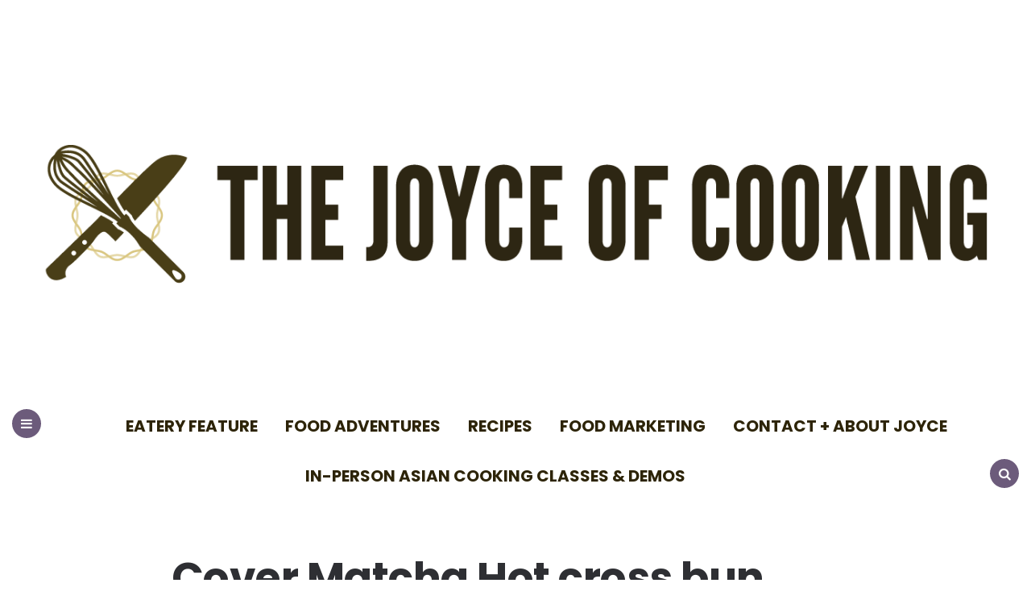

--- FILE ---
content_type: text/html; charset=UTF-8
request_url: https://www.joyceofcooking.com/p1299715/
body_size: 18934
content:
<!DOCTYPE html>
<html dir="ltr" lang="en-US" prefix="og: https://ogp.me/ns#">
<head>
<meta charset="UTF-8">
<meta name="viewport" content="width=device-width, initial-scale=1.0">
<link rel="profile" href="https://gmpg.org/xfn/11">

<title>Cover Matcha Hot cross bun dough inside 9 inch baking pan to proof | The Joyce of Cooking</title><link rel="preload" as="style" href="https://fonts.googleapis.com/css2?family=Poppins%3Aital%2Cwght%400%2C400%3B0%2C500%3B0%2C600%3B0%2C700%3B0%2C800%3B1%2C400%3B1%2C600%3B1%2C700&#038;ver=1.0.0&#038;display=swap" /><script src="/cdn-cgi/scripts/7d0fa10a/cloudflare-static/rocket-loader.min.js" data-cf-settings="65d9050e1bb9c6e9353880a7-|49"></script><link rel="stylesheet" href="https://fonts.googleapis.com/css2?family=Poppins%3Aital%2Cwght%400%2C400%3B0%2C500%3B0%2C600%3B0%2C700%3B0%2C800%3B1%2C400%3B1%2C600%3B1%2C700&#038;ver=1.0.0&#038;display=swap" media="print" onload="this.media='all'" /><noscript><link rel="stylesheet" href="https://fonts.googleapis.com/css2?family=Poppins%3Aital%2Cwght%400%2C400%3B0%2C500%3B0%2C600%3B0%2C700%3B0%2C800%3B1%2C400%3B1%2C600%3B1%2C700&#038;ver=1.0.0&#038;display=swap" /></noscript><link rel="stylesheet" href="https://www.joyceofcooking.com/wp-content/cache/min/1/73df532f3286d4051c911a52c1dfbeee.css" media="all" data-minify="1" />
	<style>img:is([sizes="auto" i], [sizes^="auto," i]) { contain-intrinsic-size: 3000px 1500px }</style>
	
		<!-- All in One SEO 4.9.0 - aioseo.com -->
	<meta name="description" content="Cover Matcha Hot cross bun dough inside 9 inch baking pan to proof" />
	<meta name="robots" content="max-image-preview:large" />
	<meta name="author" content="Joyce"/>
	<meta name="google-site-verification" content="1h0ygOzkHX72aRXkwqkTsfwi56yai_aaXdrK8eL4M_o" />
	<meta name="msvalidate.01" content="2783D8089D62063BC7E473E67AB24E1F" />
	<link rel="canonical" href="https://www.joyceofcooking.com/p1299715/" />
	<meta name="generator" content="All in One SEO (AIOSEO) 4.9.0" />
		<meta property="og:locale" content="en_US" />
		<meta property="og:site_name" content="The Joyce of Cooking | Reviews, event info, and top-secret recipes" />
		<meta property="og:type" content="blog" />
		<meta property="og:title" content="Cover Matcha Hot cross bun dough inside 9 inch baking pan to proof | The Joyce of Cooking" />
		<meta property="og:description" content="Cover Matcha Hot cross bun dough inside 9 inch baking pan to proof" />
		<meta property="og:url" content="https://www.joyceofcooking.com/p1299715/" />
		<meta property="fb:admins" content="120805020" />
		<meta property="og:image" content="https://www.joyceofcooking.com/wp-content/uploads/2019/10/cropped-Site-Logo-Horizontal-DARK-V2-200.png" />
		<meta property="og:image:secure_url" content="https://www.joyceofcooking.com/wp-content/uploads/2019/10/cropped-Site-Logo-Horizontal-DARK-V2-200.png" />
		<meta name="twitter:card" content="summary" />
		<meta name="twitter:site" content="@joyceofcooking" />
		<meta name="twitter:title" content="Cover Matcha Hot cross bun dough inside 9 inch baking pan to proof | The Joyce of Cooking" />
		<meta name="twitter:description" content="Cover Matcha Hot cross bun dough inside 9 inch baking pan to proof" />
		<meta name="twitter:creator" content="@joyceofcooking" />
		<meta name="twitter:image" content="https://www.joyceofcooking.com/wp-content/uploads/2019/10/cropped-Site-Logo-Horizontal-DARK-V2-200.png" />
		<script type="application/ld+json" class="aioseo-schema">
			{"@context":"https:\/\/schema.org","@graph":[{"@type":"BreadcrumbList","@id":"https:\/\/www.joyceofcooking.com\/p1299715\/#breadcrumblist","itemListElement":[{"@type":"ListItem","@id":"https:\/\/www.joyceofcooking.com#listItem","position":1,"name":"Home","item":"https:\/\/www.joyceofcooking.com","nextItem":{"@type":"ListItem","@id":"https:\/\/www.joyceofcooking.com\/p1299715\/#listItem","name":"Cover Matcha Hot cross bun dough inside 9 inch baking pan to proof"}},{"@type":"ListItem","@id":"https:\/\/www.joyceofcooking.com\/p1299715\/#listItem","position":2,"name":"Cover Matcha Hot cross bun dough inside 9 inch baking pan to proof","previousItem":{"@type":"ListItem","@id":"https:\/\/www.joyceofcooking.com#listItem","name":"Home"}}]},{"@type":"ItemPage","@id":"https:\/\/www.joyceofcooking.com\/p1299715\/#itempage","url":"https:\/\/www.joyceofcooking.com\/p1299715\/","name":"Cover Matcha Hot cross bun dough inside 9 inch baking pan to proof | The Joyce of Cooking","description":"Cover Matcha Hot cross bun dough inside 9 inch baking pan to proof","inLanguage":"en-US","isPartOf":{"@id":"https:\/\/www.joyceofcooking.com\/#website"},"breadcrumb":{"@id":"https:\/\/www.joyceofcooking.com\/p1299715\/#breadcrumblist"},"author":{"@id":"https:\/\/www.joyceofcooking.com\/author\/thejoyceofcooking\/#author"},"creator":{"@id":"https:\/\/www.joyceofcooking.com\/author\/thejoyceofcooking\/#author"},"datePublished":"2019-04-02T19:47:51-04:00","dateModified":"2019-04-02T21:07:03-04:00"},{"@type":"Person","@id":"https:\/\/www.joyceofcooking.com\/#person","name":"Joyce","image":{"@type":"ImageObject","@id":"https:\/\/www.joyceofcooking.com\/p1299715\/#personImage","url":"https:\/\/secure.gravatar.com\/avatar\/a423c53acb551801947f43a698e740d2f940211e4d0c22e2a57a440ce4712e4d?s=96&d=mm&r=pg","width":96,"height":96,"caption":"Joyce"}},{"@type":"Person","@id":"https:\/\/www.joyceofcooking.com\/author\/thejoyceofcooking\/#author","url":"https:\/\/www.joyceofcooking.com\/author\/thejoyceofcooking\/","name":"Joyce","image":{"@type":"ImageObject","@id":"https:\/\/www.joyceofcooking.com\/p1299715\/#authorImage","url":"https:\/\/secure.gravatar.com\/avatar\/a423c53acb551801947f43a698e740d2f940211e4d0c22e2a57a440ce4712e4d?s=96&d=mm&r=pg","width":96,"height":96,"caption":"Joyce"}},{"@type":"WebSite","@id":"https:\/\/www.joyceofcooking.com\/#website","url":"https:\/\/www.joyceofcooking.com\/","name":"The Joyce of Cooking","description":"joyceofcooking.com: Easy to Make Recipes and All Things Food!","inLanguage":"en-US","publisher":{"@id":"https:\/\/www.joyceofcooking.com\/#person"}}]}
		</script>
		<!-- All in One SEO -->

<link rel='dns-prefetch' href='//fonts.googleapis.com' />
<link href='https://fonts.gstatic.com' crossorigin rel='preconnect' />
<link rel="alternate" type="application/rss+xml" title="The Joyce of Cooking &raquo; Feed" href="https://www.joyceofcooking.com/feed/" />
<link rel="alternate" type="application/rss+xml" title="The Joyce of Cooking &raquo; Comments Feed" href="https://www.joyceofcooking.com/comments/feed/" />
<link rel="alternate" type="application/rss+xml" title="The Joyce of Cooking &raquo; Cover Matcha Hot cross bun dough inside 9 inch baking pan to proof Comments Feed" href="https://www.joyceofcooking.com/feed/?attachment_id=4558" />
<script type="65d9050e1bb9c6e9353880a7-text/javascript">(()=>{"use strict";const e=[400,500,600,700,800,900],t=e=>`wprm-min-${e}`,n=e=>`wprm-max-${e}`,s=new Set,o="ResizeObserver"in window,r=o?new ResizeObserver((e=>{for(const t of e)c(t.target)})):null,i=.5/(window.devicePixelRatio||1);function c(s){const o=s.getBoundingClientRect().width||0;for(let r=0;r<e.length;r++){const c=e[r],a=o<=c+i;o>c+i?s.classList.add(t(c)):s.classList.remove(t(c)),a?s.classList.add(n(c)):s.classList.remove(n(c))}}function a(e){s.has(e)||(s.add(e),r&&r.observe(e),c(e))}!function(e=document){e.querySelectorAll(".wprm-recipe").forEach(a)}();if(new MutationObserver((e=>{for(const t of e)for(const e of t.addedNodes)e instanceof Element&&(e.matches?.(".wprm-recipe")&&a(e),e.querySelectorAll?.(".wprm-recipe").forEach(a))})).observe(document.documentElement,{childList:!0,subtree:!0}),!o){let e=0;addEventListener("resize",(()=>{e&&cancelAnimationFrame(e),e=requestAnimationFrame((()=>s.forEach(c)))}),{passive:!0})}})();</script><style id='wp-emoji-styles-inline-css' type='text/css'>

	img.wp-smiley, img.emoji {
		display: inline !important;
		border: none !important;
		box-shadow: none !important;
		height: 1em !important;
		width: 1em !important;
		margin: 0 0.07em !important;
		vertical-align: -0.1em !important;
		background: none !important;
		padding: 0 !important;
	}
</style>

<style id='classic-theme-styles-inline-css' type='text/css'>
/*! This file is auto-generated */
.wp-block-button__link{color:#fff;background-color:#32373c;border-radius:9999px;box-shadow:none;text-decoration:none;padding:calc(.667em + 2px) calc(1.333em + 2px);font-size:1.125em}.wp-block-file__button{background:#32373c;color:#fff;text-decoration:none}
</style>

<style id='widget-for-eventbrite-api-display-eventbrite-events-style-inline-css' type='text/css'>


</style>
<style id='global-styles-inline-css' type='text/css'>
:root{--wp--preset--aspect-ratio--square: 1;--wp--preset--aspect-ratio--4-3: 4/3;--wp--preset--aspect-ratio--3-4: 3/4;--wp--preset--aspect-ratio--3-2: 3/2;--wp--preset--aspect-ratio--2-3: 2/3;--wp--preset--aspect-ratio--16-9: 16/9;--wp--preset--aspect-ratio--9-16: 9/16;--wp--preset--color--black: #000000;--wp--preset--color--cyan-bluish-gray: #abb8c3;--wp--preset--color--white: #ffffff;--wp--preset--color--pale-pink: #f78da7;--wp--preset--color--vivid-red: #cf2e2e;--wp--preset--color--luminous-vivid-orange: #ff6900;--wp--preset--color--luminous-vivid-amber: #fcb900;--wp--preset--color--light-green-cyan: #7bdcb5;--wp--preset--color--vivid-green-cyan: #00d084;--wp--preset--color--pale-cyan-blue: #8ed1fc;--wp--preset--color--vivid-cyan-blue: #0693e3;--wp--preset--color--vivid-purple: #9b51e0;--wp--preset--color--theme-color-one: #6c5b7b;--wp--preset--color--theme-color-two: #f67280;--wp--preset--color--theme-color-three: #f8b195;--wp--preset--color--theme-color-four: #c06c84;--wp--preset--color--very-dark-grey: #2e2f33;--wp--preset--color--dark-grey: #45464b;--wp--preset--color--medium-grey: #94979e;--wp--preset--color--light-grey: #D3D3D3;--wp--preset--gradient--vivid-cyan-blue-to-vivid-purple: linear-gradient(135deg,rgba(6,147,227,1) 0%,rgb(155,81,224) 100%);--wp--preset--gradient--light-green-cyan-to-vivid-green-cyan: linear-gradient(135deg,rgb(122,220,180) 0%,rgb(0,208,130) 100%);--wp--preset--gradient--luminous-vivid-amber-to-luminous-vivid-orange: linear-gradient(135deg,rgba(252,185,0,1) 0%,rgba(255,105,0,1) 100%);--wp--preset--gradient--luminous-vivid-orange-to-vivid-red: linear-gradient(135deg,rgba(255,105,0,1) 0%,rgb(207,46,46) 100%);--wp--preset--gradient--very-light-gray-to-cyan-bluish-gray: linear-gradient(135deg,rgb(238,238,238) 0%,rgb(169,184,195) 100%);--wp--preset--gradient--cool-to-warm-spectrum: linear-gradient(135deg,rgb(74,234,220) 0%,rgb(151,120,209) 20%,rgb(207,42,186) 40%,rgb(238,44,130) 60%,rgb(251,105,98) 80%,rgb(254,248,76) 100%);--wp--preset--gradient--blush-light-purple: linear-gradient(135deg,rgb(255,206,236) 0%,rgb(152,150,240) 100%);--wp--preset--gradient--blush-bordeaux: linear-gradient(135deg,rgb(254,205,165) 0%,rgb(254,45,45) 50%,rgb(107,0,62) 100%);--wp--preset--gradient--luminous-dusk: linear-gradient(135deg,rgb(255,203,112) 0%,rgb(199,81,192) 50%,rgb(65,88,208) 100%);--wp--preset--gradient--pale-ocean: linear-gradient(135deg,rgb(255,245,203) 0%,rgb(182,227,212) 50%,rgb(51,167,181) 100%);--wp--preset--gradient--electric-grass: linear-gradient(135deg,rgb(202,248,128) 0%,rgb(113,206,126) 100%);--wp--preset--gradient--midnight: linear-gradient(135deg,rgb(2,3,129) 0%,rgb(40,116,252) 100%);--wp--preset--font-size--small: 13px;--wp--preset--font-size--medium: 20px;--wp--preset--font-size--large: 36px;--wp--preset--font-size--x-large: 42px;--wp--preset--spacing--20: 0.44rem;--wp--preset--spacing--30: 0.67rem;--wp--preset--spacing--40: 1rem;--wp--preset--spacing--50: 1.5rem;--wp--preset--spacing--60: 2.25rem;--wp--preset--spacing--70: 3.38rem;--wp--preset--spacing--80: 5.06rem;--wp--preset--shadow--natural: 6px 6px 9px rgba(0, 0, 0, 0.2);--wp--preset--shadow--deep: 12px 12px 50px rgba(0, 0, 0, 0.4);--wp--preset--shadow--sharp: 6px 6px 0px rgba(0, 0, 0, 0.2);--wp--preset--shadow--outlined: 6px 6px 0px -3px rgba(255, 255, 255, 1), 6px 6px rgba(0, 0, 0, 1);--wp--preset--shadow--crisp: 6px 6px 0px rgba(0, 0, 0, 1);}:where(.is-layout-flex){gap: 0.5em;}:where(.is-layout-grid){gap: 0.5em;}body .is-layout-flex{display: flex;}.is-layout-flex{flex-wrap: wrap;align-items: center;}.is-layout-flex > :is(*, div){margin: 0;}body .is-layout-grid{display: grid;}.is-layout-grid > :is(*, div){margin: 0;}:where(.wp-block-columns.is-layout-flex){gap: 2em;}:where(.wp-block-columns.is-layout-grid){gap: 2em;}:where(.wp-block-post-template.is-layout-flex){gap: 1.25em;}:where(.wp-block-post-template.is-layout-grid){gap: 1.25em;}.has-black-color{color: var(--wp--preset--color--black) !important;}.has-cyan-bluish-gray-color{color: var(--wp--preset--color--cyan-bluish-gray) !important;}.has-white-color{color: var(--wp--preset--color--white) !important;}.has-pale-pink-color{color: var(--wp--preset--color--pale-pink) !important;}.has-vivid-red-color{color: var(--wp--preset--color--vivid-red) !important;}.has-luminous-vivid-orange-color{color: var(--wp--preset--color--luminous-vivid-orange) !important;}.has-luminous-vivid-amber-color{color: var(--wp--preset--color--luminous-vivid-amber) !important;}.has-light-green-cyan-color{color: var(--wp--preset--color--light-green-cyan) !important;}.has-vivid-green-cyan-color{color: var(--wp--preset--color--vivid-green-cyan) !important;}.has-pale-cyan-blue-color{color: var(--wp--preset--color--pale-cyan-blue) !important;}.has-vivid-cyan-blue-color{color: var(--wp--preset--color--vivid-cyan-blue) !important;}.has-vivid-purple-color{color: var(--wp--preset--color--vivid-purple) !important;}.has-black-background-color{background-color: var(--wp--preset--color--black) !important;}.has-cyan-bluish-gray-background-color{background-color: var(--wp--preset--color--cyan-bluish-gray) !important;}.has-white-background-color{background-color: var(--wp--preset--color--white) !important;}.has-pale-pink-background-color{background-color: var(--wp--preset--color--pale-pink) !important;}.has-vivid-red-background-color{background-color: var(--wp--preset--color--vivid-red) !important;}.has-luminous-vivid-orange-background-color{background-color: var(--wp--preset--color--luminous-vivid-orange) !important;}.has-luminous-vivid-amber-background-color{background-color: var(--wp--preset--color--luminous-vivid-amber) !important;}.has-light-green-cyan-background-color{background-color: var(--wp--preset--color--light-green-cyan) !important;}.has-vivid-green-cyan-background-color{background-color: var(--wp--preset--color--vivid-green-cyan) !important;}.has-pale-cyan-blue-background-color{background-color: var(--wp--preset--color--pale-cyan-blue) !important;}.has-vivid-cyan-blue-background-color{background-color: var(--wp--preset--color--vivid-cyan-blue) !important;}.has-vivid-purple-background-color{background-color: var(--wp--preset--color--vivid-purple) !important;}.has-black-border-color{border-color: var(--wp--preset--color--black) !important;}.has-cyan-bluish-gray-border-color{border-color: var(--wp--preset--color--cyan-bluish-gray) !important;}.has-white-border-color{border-color: var(--wp--preset--color--white) !important;}.has-pale-pink-border-color{border-color: var(--wp--preset--color--pale-pink) !important;}.has-vivid-red-border-color{border-color: var(--wp--preset--color--vivid-red) !important;}.has-luminous-vivid-orange-border-color{border-color: var(--wp--preset--color--luminous-vivid-orange) !important;}.has-luminous-vivid-amber-border-color{border-color: var(--wp--preset--color--luminous-vivid-amber) !important;}.has-light-green-cyan-border-color{border-color: var(--wp--preset--color--light-green-cyan) !important;}.has-vivid-green-cyan-border-color{border-color: var(--wp--preset--color--vivid-green-cyan) !important;}.has-pale-cyan-blue-border-color{border-color: var(--wp--preset--color--pale-cyan-blue) !important;}.has-vivid-cyan-blue-border-color{border-color: var(--wp--preset--color--vivid-cyan-blue) !important;}.has-vivid-purple-border-color{border-color: var(--wp--preset--color--vivid-purple) !important;}.has-vivid-cyan-blue-to-vivid-purple-gradient-background{background: var(--wp--preset--gradient--vivid-cyan-blue-to-vivid-purple) !important;}.has-light-green-cyan-to-vivid-green-cyan-gradient-background{background: var(--wp--preset--gradient--light-green-cyan-to-vivid-green-cyan) !important;}.has-luminous-vivid-amber-to-luminous-vivid-orange-gradient-background{background: var(--wp--preset--gradient--luminous-vivid-amber-to-luminous-vivid-orange) !important;}.has-luminous-vivid-orange-to-vivid-red-gradient-background{background: var(--wp--preset--gradient--luminous-vivid-orange-to-vivid-red) !important;}.has-very-light-gray-to-cyan-bluish-gray-gradient-background{background: var(--wp--preset--gradient--very-light-gray-to-cyan-bluish-gray) !important;}.has-cool-to-warm-spectrum-gradient-background{background: var(--wp--preset--gradient--cool-to-warm-spectrum) !important;}.has-blush-light-purple-gradient-background{background: var(--wp--preset--gradient--blush-light-purple) !important;}.has-blush-bordeaux-gradient-background{background: var(--wp--preset--gradient--blush-bordeaux) !important;}.has-luminous-dusk-gradient-background{background: var(--wp--preset--gradient--luminous-dusk) !important;}.has-pale-ocean-gradient-background{background: var(--wp--preset--gradient--pale-ocean) !important;}.has-electric-grass-gradient-background{background: var(--wp--preset--gradient--electric-grass) !important;}.has-midnight-gradient-background{background: var(--wp--preset--gradient--midnight) !important;}.has-small-font-size{font-size: var(--wp--preset--font-size--small) !important;}.has-medium-font-size{font-size: var(--wp--preset--font-size--medium) !important;}.has-large-font-size{font-size: var(--wp--preset--font-size--large) !important;}.has-x-large-font-size{font-size: var(--wp--preset--font-size--x-large) !important;}
:where(.wp-block-post-template.is-layout-flex){gap: 1.25em;}:where(.wp-block-post-template.is-layout-grid){gap: 1.25em;}
:where(.wp-block-columns.is-layout-flex){gap: 2em;}:where(.wp-block-columns.is-layout-grid){gap: 2em;}
:root :where(.wp-block-pullquote){font-size: 1.5em;line-height: 1.6;}
</style>












<style id='rocket-lazyload-inline-css' type='text/css'>
.rll-youtube-player{position:relative;padding-bottom:56.23%;height:0;overflow:hidden;max-width:100%;}.rll-youtube-player iframe{position:absolute;top:0;left:0;width:100%;height:100%;z-index:100;background:0 0}.rll-youtube-player img{bottom:0;display:block;left:0;margin:auto;max-width:100%;width:100%;position:absolute;right:0;top:0;border:none;height:auto;cursor:pointer;-webkit-transition:.4s all;-moz-transition:.4s all;transition:.4s all}.rll-youtube-player img:hover{-webkit-filter:brightness(75%)}.rll-youtube-player .play{height:72px;width:72px;left:50%;top:50%;margin-left:-36px;margin-top:-36px;position:absolute;background:url(https://www.joyceofcooking.com/wp-content/plugins/wp-rocket/assets/img/youtube.png) no-repeat;cursor:pointer}
</style>
<script type="65d9050e1bb9c6e9353880a7-text/javascript" id="widget-for-eventbrite-api-display-eventbrite-events-script-js-extra">
/* <![CDATA[ */
var wfea_freemius = {"current_plan":"free","can_use_premium_code":"","is_plan_silver":"","is_plan_gold":"","is_plan_platinum":""};
var wfea_controls_meta = {"common":{"free":[{"name":"wfea_limit","label":"Number of Events to Display","type":"number","args":{"default":5}},{"name":"wfea_order_by","label":"Event Sort Order","type":"select2","args":{"options":{"asc":"Ascending Date","desc":"Descending Date","created_asc":"Created Date \u2013 ascending","created_desc":"Created Date \u2013 descending","published_asc":"EB Published Ascending","published_desc":"EB Published Descending"}}}]},"display":{"free":[{"name":"wfea_booknow","label":"Book Now button"},{"name":"wfea_date","label":"Event Date\/Time in Heading","args":{"condition":{"wfea_layout!":"short_date"}}},{"name":"wfea_excerpt","label":"Excerpt of Event Summary"},{"name":"wfea_thumb","label":"Image Display"},{"name":"wfea_thumb_original","label":"High Resolution Image","args":{"condition":{"wfea_thumb":["true"]}}},{"name":"wfea_readmore","label":"Read More Link on Excerpt","args":{"condition":{"wfea_layout!":["cal","cal_list"]}}}]},"enabling":{"free":[{"name":"wfea_newtab","label":"Link to EB in New Tab","args":{"default":"","condition":{"wfea_layout!":["cal","cal_list"]}}}]},"filtering":[],"selection":{"free":[{"name":"wfea_status","label":"Event Status","type":"select2","args":{"options":{"live":"Live","started":"Started","ended":"Ended","canceled":"Canceled","draft":"Draft","all":"All"},"default":"live","multiple":"true"}}]},"settings":{"free":[{"name":"wfea_booknow_text","label":"Book Now Wording","type":"text","args":{"default":"Register >>"}},{"name":"wfea_css_class","label":"Custom CSS Class","type":"text"},{"name":"wfea_cssID","label":"Custom CSS ID","type":"text"},{"name":"wfea_thumb_align","label":"Image Alignment","type":"select2","args":{"options":{"eaw-alignleft":"Left","eaw-alignright":"Right","eaw-aligncenter":"Center"},"condition":{"wfea_layout":"widget"},"default":"eaw-alignright"}},{"name":"wfea_length","label":"Length of Description","type":"number"},{"name":"wfea_thumb_width","label":"Image Width","type":"number","args":{"condition":{"wfea_layout":"widget"},"default":350,"max":""}},{"name":"wfea_thumb_default","label":"Default Image","type":"text"},{"name":"wfea_readmore_text","label":"Read More Wording","type":"text","args":{"default":"Read More >>","condition":{"wfea_layout!":["cal","cal_list"]}}}]},"ajaxurl":"https:\/\/www.joyceofcooking.com\/wp-admin\/admin-ajax.php","nonce":"04ebed98e1"};
/* ]]> */
</script>
<script type="65d9050e1bb9c6e9353880a7-text/javascript" src="https://www.joyceofcooking.com/wp-includes/js/jquery/jquery.min.js?ver=3.7.1" id="jquery-core-js"></script>
<script type="65d9050e1bb9c6e9353880a7-text/javascript" src="https://www.joyceofcooking.com/wp-includes/js/jquery/jquery-migrate.min.js?ver=3.4.1" id="jquery-migrate-js" defer></script>
<script type="65d9050e1bb9c6e9353880a7-text/javascript" id="cookie-law-info-js-extra">
/* <![CDATA[ */
var Cli_Data = {"nn_cookie_ids":[],"cookielist":[],"non_necessary_cookies":[],"ccpaEnabled":"","ccpaRegionBased":"","ccpaBarEnabled":"","strictlyEnabled":["necessary","obligatoire"],"ccpaType":"gdpr","js_blocking":"","custom_integration":"","triggerDomRefresh":"","secure_cookies":""};
var cli_cookiebar_settings = {"animate_speed_hide":"500","animate_speed_show":"500","background":"#f5edd0","border":"#d9c680","border_on":"","button_1_button_colour":"#e44e4f","button_1_button_hover":"#b63e3f","button_1_link_colour":"#fff","button_1_as_button":"1","button_1_new_win":"1","button_2_button_colour":"#333","button_2_button_hover":"#292929","button_2_link_colour":"#444","button_2_as_button":"","button_2_hidebar":"","button_3_button_colour":"#e44e4f","button_3_button_hover":"#b63e3f","button_3_link_colour":"#fff","button_3_as_button":"1","button_3_new_win":"1","button_4_button_colour":"#000","button_4_button_hover":"#000000","button_4_link_colour":"#fff","button_4_as_button":"1","button_7_button_colour":"#61a229","button_7_button_hover":"#4e8221","button_7_link_colour":"#fff","button_7_as_button":"1","button_7_new_win":"","font_family":"inherit","header_fix":"","notify_animate_hide":"","notify_animate_show":"","notify_div_id":"#cookie-law-info-bar","notify_position_horizontal":"right","notify_position_vertical":"bottom","scroll_close":"","scroll_close_reload":"","accept_close_reload":"","reject_close_reload":"","showagain_tab":"","showagain_background":"#fff","showagain_border":"#000","showagain_div_id":"#cookie-law-info-again","showagain_x_position":"100px","text":"#2d2509","show_once_yn":"","show_once":"8000","logging_on":"","as_popup":"","popup_overlay":"1","bar_heading_text":"","cookie_bar_as":"banner","popup_showagain_position":"bottom-right","widget_position":"left"};
var log_object = {"ajax_url":"https:\/\/www.joyceofcooking.com\/wp-admin\/admin-ajax.php"};
/* ]]> */
</script>
<script data-minify="1" type="65d9050e1bb9c6e9353880a7-text/javascript" src="https://www.joyceofcooking.com/wp-content/cache/min/1/wp-content/plugins/cookie-law-info/legacy/public/js/cookie-law-info-public.js?ver=1708105605" id="cookie-law-info-js" defer></script>
<script type="65d9050e1bb9c6e9353880a7-text/javascript" src="https://www.joyceofcooking.com/wp-includes/js/jquery/ui/core.min.js?ver=1.13.3" id="jquery-ui-core-js" defer></script>
<script type="65d9050e1bb9c6e9353880a7-text/javascript" src="https://www.joyceofcooking.com/wp-includes/js/jquery/ui/mouse.min.js?ver=1.13.3" id="jquery-ui-mouse-js" defer></script>
<script type="65d9050e1bb9c6e9353880a7-text/javascript" src="https://www.joyceofcooking.com/wp-includes/js/jquery/ui/resizable.min.js?ver=1.13.3" id="jquery-ui-resizable-js" defer></script>
<script type="65d9050e1bb9c6e9353880a7-text/javascript" src="https://www.joyceofcooking.com/wp-includes/js/jquery/ui/draggable.min.js?ver=1.13.3" id="jquery-ui-draggable-js" defer></script>
<script type="65d9050e1bb9c6e9353880a7-text/javascript" src="https://www.joyceofcooking.com/wp-includes/js/jquery/ui/controlgroup.min.js?ver=1.13.3" id="jquery-ui-controlgroup-js" defer></script>
<script type="65d9050e1bb9c6e9353880a7-text/javascript" src="https://www.joyceofcooking.com/wp-includes/js/jquery/ui/checkboxradio.min.js?ver=1.13.3" id="jquery-ui-checkboxradio-js" defer></script>
<script type="65d9050e1bb9c6e9353880a7-text/javascript" src="https://www.joyceofcooking.com/wp-includes/js/jquery/ui/button.min.js?ver=1.13.3" id="jquery-ui-button-js" defer></script>
<script type="65d9050e1bb9c6e9353880a7-text/javascript" src="https://www.joyceofcooking.com/wp-includes/js/jquery/ui/dialog.min.js?ver=1.13.3" id="jquery-ui-dialog-js" defer></script>
<script type="65d9050e1bb9c6e9353880a7-text/javascript" id="widget-for-eventbrite-api-js-extra">
/* <![CDATA[ */
var wfea_frontend = {"ajaxurl":"https:\/\/www.joyceofcooking.com\/wp-admin\/admin-ajax.php","nonce":"9166583a55"};
/* ]]> */
</script>
<script type="65d9050e1bb9c6e9353880a7-text/javascript" id="widget-for-eventbrite-api-js-before">
/* <![CDATA[ */
console.debug = function() {};
/* ]]> */
</script>
<script data-minify="1" type="65d9050e1bb9c6e9353880a7-text/javascript" src="https://www.joyceofcooking.com/wp-content/cache/min/1/wp-content/plugins/widget-for-eventbrite-api/frontend/js/frontend.js?ver=1708105605" id="widget-for-eventbrite-api-js" defer></script>
<script data-minify="1" type="65d9050e1bb9c6e9353880a7-text/javascript" src="https://www.joyceofcooking.com/wp-content/cache/min/1/wp-content/themes/carrino/js/main.js?ver=1708105605" id="carrino-main-js" defer></script>
<link rel="https://api.w.org/" href="https://www.joyceofcooking.com/wp-json/" /><link rel="alternate" title="JSON" type="application/json" href="https://www.joyceofcooking.com/wp-json/wp/v2/media/4558" /><link rel="EditURI" type="application/rsd+xml" title="RSD" href="https://www.joyceofcooking.com/xmlrpc.php?rsd" />
<meta name="generator" content="WordPress 6.8.3" />
<link rel='shortlink' href='https://www.joyceofcooking.com/?p=4558' />
<link rel="alternate" title="oEmbed (JSON)" type="application/json+oembed" href="https://www.joyceofcooking.com/wp-json/oembed/1.0/embed?url=https%3A%2F%2Fwww.joyceofcooking.com%2Fp1299715%2F" />
<link rel="alternate" title="oEmbed (XML)" type="text/xml+oembed" href="https://www.joyceofcooking.com/wp-json/oembed/1.0/embed?url=https%3A%2F%2Fwww.joyceofcooking.com%2Fp1299715%2F&#038;format=xml" />
	<link rel="preconnect" href="https://fonts.googleapis.com">
	<link rel="preconnect" href="https://fonts.gstatic.com">
	<!-- Global site tag (gtag.js) - Google Analytics -->
<script async src="https://www.googletagmanager.com/gtag/js?id=UA-57867836-1" type="65d9050e1bb9c6e9353880a7-text/javascript"></script>
<script type="65d9050e1bb9c6e9353880a7-text/javascript">
  window.dataLayer = window.dataLayer || [];
  function gtag(){dataLayer.push(arguments);}
  gtag('js', new Date());

  gtag('config', 'UA-57867836-1');
</script>

<script id="mcjs" type="65d9050e1bb9c6e9353880a7-text/javascript">!function(c,h,i,m,p){m=c.createElement(h),p=c.getElementsByTagName(h)[0],m.async=1,m.src=i,p.parentNode.insertBefore(m,p)}(document,"script","https://chimpstatic.com/mcjs-connected/js/users/d6d5941700a2ef5b06f7f09ab/dbe636599799b93bce20421ef.js");</script>

<meta name="p:domain_verify" content="11c1068951d16e4e1e048179d6948da3"/><style type="text/css"> .tippy-box[data-theme~="wprm"] { background-color: #333333; color: #FFFFFF; } .tippy-box[data-theme~="wprm"][data-placement^="top"] > .tippy-arrow::before { border-top-color: #333333; } .tippy-box[data-theme~="wprm"][data-placement^="bottom"] > .tippy-arrow::before { border-bottom-color: #333333; } .tippy-box[data-theme~="wprm"][data-placement^="left"] > .tippy-arrow::before { border-left-color: #333333; } .tippy-box[data-theme~="wprm"][data-placement^="right"] > .tippy-arrow::before { border-right-color: #333333; } .tippy-box[data-theme~="wprm"] a { color: #FFFFFF; } .wprm-comment-rating svg { width: 18px !important; height: 18px !important; } img.wprm-comment-rating { width: 90px !important; height: 18px !important; } body { --comment-rating-star-color: #343434; } body { --wprm-popup-font-size: 16px; } body { --wprm-popup-background: #ffffff; } body { --wprm-popup-title: #000000; } body { --wprm-popup-content: #444444; } body { --wprm-popup-button-background: #444444; } body { --wprm-popup-button-text: #ffffff; } body { --wprm-popup-accent: #747B2D; }.wprm-recipe li::before {
display: none !important;
}</style><style type="text/css">.wprm-glossary-term {color: #5A822B;text-decoration: underline;cursor: help;}</style><style type="text/css">.recentcomments a{display:inline !important;padding:0 !important;margin:0 !important;}</style><meta name="generator" content="Powered by Visual Composer - drag and drop page builder for WordPress."/>
<!--[if lte IE 9]><link rel="stylesheet" type="text/css" href="https://www.joyceofcooking.com/wp-content/plugins/js_composer/assets/css/vc_lte_ie9.min.css" media="screen"><![endif]--><!--[if IE  8]><link rel="stylesheet" type="text/css" href="https://www.joyceofcooking.com/wp-content/plugins/js_composer/assets/css/vc-ie8.min.css" media="screen"><![endif]-->

<style type="text/css" id="carrino-custom-css-vars">
:root {
--link-color:#2d2408;
--primary-nav-link-color:#2d2408;
--medium-mobile-logo-font-size:60px;
--small-mobile-logo-font-size:60px;
--custom-logo-width-small:100%;
}
</style>

<style type="text/css" id="custom-background-css">
body.custom-background { background-color: #ffffff; }
</style>
	<link rel="icon" href="https://www.joyceofcooking.com/wp-content/uploads/2016/07/cropped-JoyceofCooking-Blog-Icon-150x150.png" sizes="32x32" />
<link rel="icon" href="https://www.joyceofcooking.com/wp-content/uploads/2016/07/cropped-JoyceofCooking-Blog-Icon-500x500.png" sizes="192x192" />
<link rel="apple-touch-icon" href="https://www.joyceofcooking.com/wp-content/uploads/2016/07/cropped-JoyceofCooking-Blog-Icon-500x500.png" />
<meta name="msapplication-TileImage" content="https://www.joyceofcooking.com/wp-content/uploads/2016/07/cropped-JoyceofCooking-Blog-Icon-500x500.png" />
		<style type="text/css" id="wp-custom-css">
			/* BEGIN Hide Captcha badge */

body:not(.page-id-XX) .grecaptcha-badge {
	display: none;
}

/* END Hide Captcha badge */

/* BEGIN increase the size of the Archive Meta after clicking into the post */

article:not(.the-post) .entry-meta.after-title {
    font-size: 14px; /* Change to whatever you need */
}

/* END increase the size of the Archive Meta after clicking into the post*/

/* BEGIN change the top menu’s font size on desktop viewing */

.nav-uppercase .primary-nav li {
    font-size: 20px;
}

/* END change the top menu’s font size on desktop viewing */

		</style>
			<style id="egf-frontend-styles" type="text/css">
		p {color: #4f4f4f;font-size: 16px;line-height: 1.3;} h1 {} h2 {} h3 {} h4 {} h5 {} h6 {} 	</style>
	<noscript><style type="text/css"> .wpb_animate_when_almost_visible { opacity: 1; }</style></noscript><noscript><style id="rocket-lazyload-nojs-css">.rll-youtube-player, [data-lazy-src]{display:none !important;}</style></noscript></head>


<body class="attachment wp-singular attachment-template-default single single-attachment postid-4558 attachmentid-4558 attachment-jpeg custom-background wp-custom-logo wp-theme-carrino wp-child-theme-carrino-child has-related-posts has-sticky-nav has-author-bio wpb-js-composer js-comp-ver-4.12.1 vc_responsive">
	
	<!-- fade the body when slide menu is active -->
	<div class="body-fade"></div>

	<div class="site-wrapper">
	
	<header id="site-header" class="site-header default sticky-nav nav-uppercase">

		<div class="container header-layout-wrapper">

			
			<span class="toggle toggle-menu mobile-only">
				<span><i class="icon-menu-1"></i></span><span class="screen-reader-text">Menu</span>
			</span>


	
				<div class="logo-wrapper faux-heading"><span class="screen-reader-text">The Joyce of Cooking</span><a href="https://www.joyceofcooking.com/" class="custom-logo-link" rel="home"><img src="data:image/svg+xml,%3Csvg%20xmlns='http://www.w3.org/2000/svg'%20viewBox='0%200%200%200'%3E%3C/svg%3E" alt="The Joyce of Cooking" class="custom-logo" data-lazy-src="https://www.joyceofcooking.com/wp-content/uploads/2019/10/cropped-Site-Logo-Horizontal-DARK-V2-200.png" /><noscript><img src="https://www.joyceofcooking.com/wp-content/uploads/2019/10/cropped-Site-Logo-Horizontal-DARK-V2-200.png" alt="The Joyce of Cooking" class="custom-logo" /></noscript></a></div>
					<span class="toggle toggle-search mobile-only"><span><i class="icon-search"></i></span><span class="screen-reader-text">Search</span></span>


					
		</div>
			
		<nav class="menu-primary-navigation-container"><ul id="primary-nav" class="primary-nav"><li class="toggle toggle-menu alignleft"><span><i class="icon-menu-1"></i></span><span class="screen-reader-text">Menu</span></li><li id="menu-item-96" class="menu-item menu-item-type-taxonomy menu-item-object-category menu-item-96"><a href="https://www.joyceofcooking.com/category/eatery-feature/">Eatery Feature</a></li>
<li id="menu-item-2843" class="menu-item menu-item-type-taxonomy menu-item-object-category menu-item-2843"><a href="https://www.joyceofcooking.com/category/food-adventures/">Food Adventures</a></li>
<li id="menu-item-419" class="menu-item menu-item-type-taxonomy menu-item-object-category menu-item-419"><a href="https://www.joyceofcooking.com/category/recipes/">Recipes</a></li>
<li id="menu-item-6547" class="menu-item menu-item-type-taxonomy menu-item-object-category menu-item-6547"><a href="https://www.joyceofcooking.com/category/food-marketing/">Food Marketing</a></li>
<li id="menu-item-22" class="menu-item menu-item-type-post_type menu-item-object-page menu-item-22"><a href="https://www.joyceofcooking.com/contact-joyce/">Contact + About Joyce</a></li>
<li id="menu-item-7384" class="menu-item menu-item-type-post_type menu-item-object-page menu-item-7384"><a href="https://www.joyceofcooking.com/marketing-and-cooking-classes/">In-Person Asian Cooking Classes &#038; Demos</a></li>
<li class="toggle toggle-search alignright"><span><i class="icon-search"></i></span><span class="screen-reader-text">Search</span></li></ul></nav>
	</header><!-- .site-header -->

	<!-- site search -->
	<div class="site-search">
		<i class="icon-cancel toggle-search"></i>
		

<form role="search" method="get" class="search-form" action="https://www.joyceofcooking.com/">
	<label for="search-form-697b37831d25d">
		<span class="screen-reader-text">Search for:</span>
	</label>
	<input type="search" id="search-form-697b37831d25d" class="search-field" placeholder="Search and press Enter" value="" name="s" />
	<button type="submit" class="search-submit"><i class="icon-search"></i><span class="screen-reader-text">Search</span></button>
</form>
	</div>

	
<aside class="mobile-navigation slide-menu sidebar" aria-label="Blog Sidebar">
		<span class="close-menu"><i class="icon-cancel"></i></span>
		
		<nav class="primary-nav-sidebar-wrapper mobile-only"><ul id="primary-nav-sidebar" class="primary-nav-sidebar"><li class="menu-item menu-item-type-taxonomy menu-item-object-category menu-item-96"><a href="https://www.joyceofcooking.com/category/eatery-feature/">Eatery Feature</a><span class="expand"></span></li>
<li class="menu-item menu-item-type-taxonomy menu-item-object-category menu-item-2843"><a href="https://www.joyceofcooking.com/category/food-adventures/">Food Adventures</a><span class="expand"></span></li>
<li class="menu-item menu-item-type-taxonomy menu-item-object-category menu-item-419"><a href="https://www.joyceofcooking.com/category/recipes/">Recipes</a><span class="expand"></span></li>
<li class="menu-item menu-item-type-taxonomy menu-item-object-category menu-item-6547"><a href="https://www.joyceofcooking.com/category/food-marketing/">Food Marketing</a><span class="expand"></span></li>
<li class="menu-item menu-item-type-post_type menu-item-object-page menu-item-22"><a href="https://www.joyceofcooking.com/contact-joyce/">Contact + About Joyce</a><span class="expand"></span></li>
<li class="menu-item menu-item-type-post_type menu-item-object-page menu-item-7384"><a href="https://www.joyceofcooking.com/marketing-and-cooking-classes/">In-Person Asian Cooking Classes &#038; Demos</a><span class="expand"></span></li>
</ul></nav><section id="custom_html-3" class="widget_text widget widget_custom_html"><div class="textwidget custom-html-widget"><script async src="//pagead2.googlesyndication.com/pagead/js/adsbygoogle.js" type="65d9050e1bb9c6e9353880a7-text/javascript"></script>
<!-- 1st Ad -->
<ins class="adsbygoogle"
     style="display:block"
     data-ad-client="ca-pub-3452399824597628"
     data-ad-slot="4387449410"
     data-ad-format="auto"></ins>
<script type="65d9050e1bb9c6e9353880a7-text/javascript">
(adsbygoogle = window.adsbygoogle || []).push({});
</script></div></section><section id="text-4" class="widget widget_text">			<div class="textwidget"><a class="twitter-timeline" href="https://twitter.com/joyceofcooking" data-tweet-limit="1">Tweets by joyceofcooking</a> <script data-minify="1" async src="https://www.joyceofcooking.com/wp-content/cache/min/1/widgets.js?ver=1708105605" charset="utf-8" type="65d9050e1bb9c6e9353880a7-text/javascript"></script></div>
		</section>
		<section id="recent-posts-2" class="widget widget_recent_entries">
		<h3 class="widget-title">Recent Posts</h3>
		<ul>
											<li>
					<a href="https://www.joyceofcooking.com/the-best-green-onion-ginger-lobster-recipe-inspired-by-prince-edward-island/">The Best Green Onion &amp; Ginger Lobster Recipe Inspired by Prince Edward Island</a>
									</li>
											<li>
					<a href="https://www.joyceofcooking.com/torontos-beloved-craigs-cookies-is-opening-a-new-location-in-hamilton/">Toronto&#8217;s Beloved Craig&#8217;s Cookies is Opening a New Location in Hamilton</a>
									</li>
											<li>
					<a href="https://www.joyceofcooking.com/fish-chips-in-hamilton-ontario/">Fish &#038; Chips in Hamilton Ontario</a>
									</li>
											<li>
					<a href="https://www.joyceofcooking.com/new-restaurant-alert-zehra-turkish-cuisine-in-east-hamilton/">New Restaurant Alert: Zehra Turkish Cuisine in East Hamilton</a>
									</li>
											<li>
					<a href="https://www.joyceofcooking.com/savouring-afghan-traditions-a-culinary-journey-at-samir-kebab-in-burlington/">Savouring Afghan Traditions: A Culinary Journey at Samir Kebab in Burlington</a>
									</li>
					</ul>

		</section><section id="recent-comments-2" class="widget widget_recent_comments"><h3 class="widget-title">Recent Comments</h3><ul id="recentcomments"><li class="recentcomments"><span class="comment-author-link">Mary</span> on <a href="https://www.joyceofcooking.com/you-will-be-saying-pita-please-for-more-of-these-easy-homemade-pita-bread/#comment-9755">You will be saying pita please for more of these easy homemade pita bread!</a></li><li class="recentcomments"><span class="comment-author-link">House Steve</span> on <a href="https://www.joyceofcooking.com/fish-chips-in-hamilton-ontario/#comment-7844">Fish &#038; Chips in Hamilton Ontario</a></li><li class="recentcomments"><span class="comment-author-link"><a href="https://www.joyceofcooking.com" class="url" rel="ugc">Joyce</a></span> on <a href="https://www.joyceofcooking.com/the-best-restaurants-near-tim-hortons-field-hamilton/#comment-5115">The Best Restaurants Near Tim Hortons Field Hamilton (The Hamilton Stadium)</a></li><li class="recentcomments"><span class="comment-author-link"><a href="https://www.kingspipes.com/" class="url" rel="ugc external nofollow">King</a></span> on <a href="https://www.joyceofcooking.com/the-best-restaurants-near-tim-hortons-field-hamilton/#comment-5114">The Best Restaurants Near Tim Hortons Field Hamilton (The Hamilton Stadium)</a></li><li class="recentcomments"><span class="comment-author-link">Suzie</span> on <a href="https://www.joyceofcooking.com/asian-salmon-cakes/#comment-5074">Asian Salmon Cakes</a></li></ul></section><section id="custom_html-4" class="widget_text widget widget_custom_html"><div class="textwidget custom-html-widget"><script async src="//pagead2.googlesyndication.com/pagead/js/adsbygoogle.js" type="65d9050e1bb9c6e9353880a7-text/javascript"></script>
<!-- 2nd side bar ad -->
<ins class="adsbygoogle"
     style="display:block"
     data-ad-client="ca-pub-3452399824597628"
     data-ad-slot="7332641523"
     data-ad-format="auto"></ins>
<script type="65d9050e1bb9c6e9353880a7-text/javascript">
(adsbygoogle = window.adsbygoogle || []).push({});
</script></div></section><section id="categories-2" class="widget widget_categories"><h3 class="widget-title">Categories</h3>
			<ul>
					<li class="cat-item cat-item-3"><a href="https://www.joyceofcooking.com/category/eatery-feature/">Eatery Feature</a>
</li>
	<li class="cat-item cat-item-130"><a href="https://www.joyceofcooking.com/category/food-adventures/">Food Adventures</a>
</li>
	<li class="cat-item cat-item-1805"><a href="https://www.joyceofcooking.com/category/food-marketing/">Food Marketing</a>
</li>
	<li class="cat-item cat-item-56"><a href="https://www.joyceofcooking.com/category/recipes/">Recipes</a>
</li>
	<li class="cat-item cat-item-1"><a href="https://www.joyceofcooking.com/category/uncategorized/">Uncategorized</a>
</li>
			</ul>

			</section><section id="nav_menu-3" class="widget widget_nav_menu"><div class="menu-main-menu-container"><ul id="menu-main-menu" class="menu"><li class="menu-item menu-item-type-taxonomy menu-item-object-category menu-item-96"><a href="https://www.joyceofcooking.com/category/eatery-feature/">Eatery Feature</a></li>
<li class="menu-item menu-item-type-taxonomy menu-item-object-category menu-item-2843"><a href="https://www.joyceofcooking.com/category/food-adventures/">Food Adventures</a></li>
<li class="menu-item menu-item-type-taxonomy menu-item-object-category menu-item-419"><a href="https://www.joyceofcooking.com/category/recipes/">Recipes</a></li>
<li class="menu-item menu-item-type-taxonomy menu-item-object-category menu-item-6547"><a href="https://www.joyceofcooking.com/category/food-marketing/">Food Marketing</a></li>
<li class="menu-item menu-item-type-post_type menu-item-object-page menu-item-22"><a href="https://www.joyceofcooking.com/contact-joyce/">Contact + About Joyce</a></li>
<li class="menu-item menu-item-type-post_type menu-item-object-page menu-item-7384"><a href="https://www.joyceofcooking.com/marketing-and-cooking-classes/">In-Person Asian Cooking Classes &#038; Demos</a></li>
</ul></div></section><section id="custom_html-2" class="widget_text widget widget_custom_html"><div class="textwidget custom-html-widget"></div></section><section id="threeforty_social_widget-3" class="widget threeforty_social_widget"><h3 class="widget-title">Follow Me!</h3><ul class="social-icons text-icon theme"><li class="social-icon twitter"><a href="https://twitter.com/joyceofcooking" class="twitter" target="_blank"><span><i class="icon-twitter"></i></span>twitter</a></li><li class="social-icon facebook"><a href="https://www.facebook.com/thejoyceofcooking/" class="facebook" target="_blank"><span><i class="icon-facebook"></i></span>facebook</a></li><li class="social-icon pinterest"><a href="https://gr.pinterest.com/joyceofcooking/" class="pinterest" target="_blank"><span><i class="icon-pinterest"></i></span>pinterest</a></li><li class="social-icon youtube"><a href="https://www.youtube.com/channel/UCUdvs102PR6YnhpKspLeeQg" class="youtube" target="_blank"><span><i class="icon-youtube"></i></span>youtube</a></li><li class="social-icon instagram"><a href="https://instagram.com/joyceofcooking" class="instagram" target="_blank"><span><i class="icon-instagram"></i></span>instagram</a></li></ul></section><section id="custom_html-5" class="widget_text widget widget_custom_html"><h3 class="widget-title">MailChimp Pop up</h3><div class="textwidget custom-html-widget"><script id="mcjs" type="65d9050e1bb9c6e9353880a7-text/javascript">!function(c,h,i,m,p){m=c.createElement(h),p=c.getElementsByTagName(h)[0],m.async=1,m.src=i,p.parentNode.insertBefore(m,p)}(document,"script","https://chimpstatic.com/mcjs-connected/js/users/d6d5941700a2ef5b06f7f09ab/a9bc71fd3795d3c9e641b5d0a.js");</script></div></section><section id="text-9" class="widget widget_text">			<div class="textwidget"><p>© 2021 joyceofcooking.com. <a href="https://joyceofcooking.com/privacypolicy/">Privacy Policy</a>.</p>
</div>
		</section>		
	</aside>

	




 
	<div class="wrap">

		<main id="main" class="site-main">
		<div id="primary" class="content-area flex-grid the-post landscape-aspect-ratio">

			

<article id="post-4558" class="flex-box single-post has-meta-after-title has-meta-before-title default post-4558 attachment type-attachment status-inherit hentry">

	
	
	
	
	<header class="entry-header">
		<h1 class="entry-title"><span>Cover Matcha Hot cross bun dough inside 9 inch baking pan to proof</span></h1>
<div class="entry-meta after-title">

	<ul>

		
		
			<li class="entry-author-meta">

				<span class="screen-reader-text">Posted by</span><i>by</i> <a href="https://www.joyceofcooking.com/author/thejoyceofcooking/">Joyce</a>

			</li>

			
		
		<li class="entry-date">

			
			<time datetime="2019-04-02">April 2, 2019</time>

			
		</li>

	
	
	
	

		<li class="entry-comment-count">

			
				<a href="#comments">

			
			0 Comments
			
				</a>

			
		</li>

	
	</ul>
	
</div>

	</header><!-- .entry-header -->

	

	
				
					<div class="single-content-wrapper">

					<div class="sticky-container">
						<div class="sticky-element">
							
<!-- share -->
<div class="share bottom">
	<ul class="social-icons icon-background brand">
		<li class="share-text">share</li>
				<li class="social-icon twitter"><a rel="nofollow" href="https://twitter.com/share?url=https://www.joyceofcooking.com/p1299715/&amp;text=Cover%20Matcha%20Hot%20cross%20bun%20dough%20inside%209%20inch%20baking%20pan%20to%20proof&amp;via=joyceofcooking" target="_blank"><i class="icon-twitter"></i></a></li>
						<li class="social-icon facebook"><a rel="nofollow" href="https://www.facebook.com/sharer/sharer.php?u=https://www.joyceofcooking.com/p1299715/" target="_blank"><i class="icon-facebook"></i></a></li>
						<li class="social-icon pinterest"><a rel="nofollow" href="https://pinterest.com/pin/create/button/?url=https://www.joyceofcooking.com/p1299715/&amp;media=&amp;description=Cover+Matcha+Hot+cross+bun+dough+inside+9+inch+baking+pan+to+proof" target="_blank"><i class="icon-pinterest"></i></a></li>
						<li class="social-icon linkedin"><a rel="nofollow" href="https://www.linkedin.com/shareArticle?mini=true&amp;url=https://www.joyceofcooking.com/p1299715/&amp;title=Cover+Matcha+Hot+cross+bun+dough+inside+9+inch+baking+pan+to+proof" target="_blank"><i class="icon-linkedin"></i></a></li>
								<li class="social-icon reddit"><a rel="nofollow" href="https://reddit.com/submit?url=https://www.joyceofcooking.com/p1299715/" target="_blank"><i class="icon-reddit-alien"></i></a></li>
										<!-- mobile only apps -->
					</ul>
</div>						</div>
					</div>
				
			<div class="entry-content"><p class="attachment"><a href='https://www.joyceofcooking.com/wp-content/uploads/2019/04/P1299715.jpg'><img decoding="async" width="375" height="500" src="data:image/svg+xml,%3Csvg%20xmlns='http://www.w3.org/2000/svg'%20viewBox='0%200%20375%20500'%3E%3C/svg%3E" class="attachment-medium size-medium" alt="Cover Matcha Hot cross bun dough inside 9 inch baking pan to proof" data-lazy-srcset="https://www.joyceofcooking.com/wp-content/uploads/2019/04/P1299715-375x500.jpg 375w, https://www.joyceofcooking.com/wp-content/uploads/2019/04/P1299715.jpg 600w, https://www.joyceofcooking.com/wp-content/uploads/2019/04/P1299715-150x200.jpg 150w, https://www.joyceofcooking.com/wp-content/uploads/2019/04/P1299715-263x350.jpg 263w, https://www.joyceofcooking.com/wp-content/uploads/2019/04/P1299715-281x375.jpg 281w" data-lazy-sizes="(max-width: 375px) 100vw, 375px" data-lazy-src="https://www.joyceofcooking.com/wp-content/uploads/2019/04/P1299715-375x500.jpg" /><noscript><img decoding="async" width="375" height="500" src="https://www.joyceofcooking.com/wp-content/uploads/2019/04/P1299715-375x500.jpg" class="attachment-medium size-medium" alt="Cover Matcha Hot cross bun dough inside 9 inch baking pan to proof" srcset="https://www.joyceofcooking.com/wp-content/uploads/2019/04/P1299715-375x500.jpg 375w, https://www.joyceofcooking.com/wp-content/uploads/2019/04/P1299715.jpg 600w, https://www.joyceofcooking.com/wp-content/uploads/2019/04/P1299715-150x200.jpg 150w, https://www.joyceofcooking.com/wp-content/uploads/2019/04/P1299715-263x350.jpg 263w, https://www.joyceofcooking.com/wp-content/uploads/2019/04/P1299715-281x375.jpg 281w" sizes="(max-width: 375px) 100vw, 375px" /></noscript></a></p>
<p>Cover Matcha Hot cross bun dough inside 9 inch baking pan to proof</p>
</div><!-- .entry-content --></div>
</article><!-- #post-## -->

<footer class="hentry-footer">
	
	    
<!-- share -->
<div class="share bottom">
	<ul class="social-icons icon-background brand">
		<li class="share-text">share</li>
				<li class="social-icon twitter"><a rel="nofollow" href="https://twitter.com/share?url=https://www.joyceofcooking.com/p1299715/&amp;text=Cover%20Matcha%20Hot%20cross%20bun%20dough%20inside%209%20inch%20baking%20pan%20to%20proof&amp;via=joyceofcooking" target="_blank"><i class="icon-twitter"></i></a></li>
						<li class="social-icon facebook"><a rel="nofollow" href="https://www.facebook.com/sharer/sharer.php?u=https://www.joyceofcooking.com/p1299715/" target="_blank"><i class="icon-facebook"></i></a></li>
						<li class="social-icon pinterest"><a rel="nofollow" href="https://pinterest.com/pin/create/button/?url=https://www.joyceofcooking.com/p1299715/&amp;media=&amp;description=Cover+Matcha+Hot+cross+bun+dough+inside+9+inch+baking+pan+to+proof" target="_blank"><i class="icon-pinterest"></i></a></li>
						<li class="social-icon linkedin"><a rel="nofollow" href="https://www.linkedin.com/shareArticle?mini=true&amp;url=https://www.joyceofcooking.com/p1299715/&amp;title=Cover+Matcha+Hot+cross+bun+dough+inside+9+inch+baking+pan+to+proof" target="_blank"><i class="icon-linkedin"></i></a></li>
								<li class="social-icon reddit"><a rel="nofollow" href="https://reddit.com/submit?url=https://www.joyceofcooking.com/p1299715/" target="_blank"><i class="icon-reddit-alien"></i></a></li>
										<!-- mobile only apps -->
					</ul>
</div></footer>
<div class="author-bio">
			<img alt='' src="data:image/svg+xml,%3Csvg%20xmlns='http://www.w3.org/2000/svg'%20viewBox='0%200%2090%2090'%3E%3C/svg%3E" data-lazy-srcset='https://secure.gravatar.com/avatar/a423c53acb551801947f43a698e740d2f940211e4d0c22e2a57a440ce4712e4d?s=180&#038;d=mm&#038;r=pg 2x' class='avatar avatar-90 photo' height='90' width='90' decoding='async' data-lazy-src="https://secure.gravatar.com/avatar/a423c53acb551801947f43a698e740d2f940211e4d0c22e2a57a440ce4712e4d?s=90&#038;d=mm&#038;r=pg"/><noscript><img alt='' src='https://secure.gravatar.com/avatar/a423c53acb551801947f43a698e740d2f940211e4d0c22e2a57a440ce4712e4d?s=90&#038;d=mm&#038;r=pg' srcset='https://secure.gravatar.com/avatar/a423c53acb551801947f43a698e740d2f940211e4d0c22e2a57a440ce4712e4d?s=180&#038;d=mm&#038;r=pg 2x' class='avatar avatar-90 photo' height='90' width='90' decoding='async'/></noscript>				<h2 class="page-title">Joyce</h2>
				<p>Marketing &amp; Events Manager by day, Food Blogger by night!  I love food, and everything that has to do with it.</p>
		
	<ul class="author-social social-icons text-icon brand">
		
																																															<li class="social-icon"><a href="https://www.joyceofcooking.com" class="website" target="_blank">
				<span><i class="icon-globe"></i></span>website</a></li>
			</ul>
	</div>


	

    
	<div class="content-area flex-grid threeforty-related-posts cols-3" data-posts="3">

		
 
    
    	
    	<article class="flex-box has-post-thumbnail odd post-1 has-category-meta default">

    		
				<div class="post-thumbnail">

						<a href="https://www.joyceofcooking.com/new-restaurant-alert-zehra-turkish-cuisine-in-east-hamilton/">
							<img width="900" height="600" src="data:image/svg+xml,%3Csvg%20xmlns='http://www.w3.org/2000/svg'%20viewBox='0%200%20900%20600'%3E%3C/svg%3E" class="attachment-carrino-landscape-image size-carrino-landscape-image wp-post-image" alt="" decoding="async" data-lazy-srcset="https://www.joyceofcooking.com/wp-content/uploads/2024/02/zehra-1-900x600.jpg 900w, https://www.joyceofcooking.com/wp-content/uploads/2024/02/zehra-1-1250x834.jpg 1250w" data-lazy-sizes="(max-width: 900px) 100vw, 900px" data-lazy-src="https://www.joyceofcooking.com/wp-content/uploads/2024/02/zehra-1-900x600.jpg" /><noscript><img width="900" height="600" src="https://www.joyceofcooking.com/wp-content/uploads/2024/02/zehra-1-900x600.jpg" class="attachment-carrino-landscape-image size-carrino-landscape-image wp-post-image" alt="" decoding="async" srcset="https://www.joyceofcooking.com/wp-content/uploads/2024/02/zehra-1-900x600.jpg 900w, https://www.joyceofcooking.com/wp-content/uploads/2024/02/zehra-1-1250x834.jpg 1250w" sizes="(max-width: 900px) 100vw, 900px" /></noscript>						</a>

				</div>

			
	    	<div class="entry-header">

				
				<div class="entry-meta before-title">

				<ul class="author-category-meta">

					<li class="category-prepend">

						<span class="screen-reader-text">Posted</span>
						<i>in</i>
					</li>
					<li class="category-list">
						<ul class="post-categories"><li class="cat-slug-eatery-feature cat-id-3"><a href="https://www.joyceofcooking.com/category/eatery-feature/" class="cat-link-3">Eatery Feature</a></li></ul>
					</li>

				</ul>

			</div><!-- .entry-meta -->

		
		
			<h3 class="entry-title"><a href="https://www.joyceofcooking.com/new-restaurant-alert-zehra-turkish-cuisine-in-east-hamilton/" rel="bookmark">New Restaurant Alert: Zehra Turkish Cuisine in East Hamilton</a></h3>
		
		
			<div class="entry-meta after-title">

				<ul>

					
						
						<li class="entry-author-meta">

							<span class="screen-reader-text">Posted by</span><i>by</i> <a href="https://www.joyceofcooking.com/author/thejoyceofcooking/">Joyce</a>

						</li>

					
									
					<li class="entry-date">

						<time datetime="2024-02-16">February 16, 2024</time>

					</li>

					
									
					<li class="entry-read-time">

						2<span> minute read</span>
					</li>

					
					
					<li class="entry-comment-count">

						0 <span>Comments</span>
					</li>

					
				</ul>

			</div>

		
			</div><!-- .entry-header -->

			
	    </article>

    
    	
    	<article class="flex-box has-post-thumbnail even post-2 has-category-meta default">

    		
				<div class="post-thumbnail">

						<a href="https://www.joyceofcooking.com/hamilton-surrounding-area-patio-re-opening-update/">
							<img width="640" height="480" src="data:image/svg+xml,%3Csvg%20xmlns='http://www.w3.org/2000/svg'%20viewBox='0%200%20640%20480'%3E%3C/svg%3E" class="attachment-carrino-landscape-image size-carrino-landscape-image wp-post-image" alt="" decoding="async" data-lazy-srcset="https://www.joyceofcooking.com/wp-content/uploads/2020/06/dan-gold-E6HjQaB7UEA-unsplash.jpg 640w, https://www.joyceofcooking.com/wp-content/uploads/2020/06/dan-gold-E6HjQaB7UEA-unsplash-500x375.jpg 500w" data-lazy-sizes="(max-width: 640px) 100vw, 640px" data-lazy-src="https://www.joyceofcooking.com/wp-content/uploads/2020/06/dan-gold-E6HjQaB7UEA-unsplash.jpg" /><noscript><img width="640" height="480" src="https://www.joyceofcooking.com/wp-content/uploads/2020/06/dan-gold-E6HjQaB7UEA-unsplash.jpg" class="attachment-carrino-landscape-image size-carrino-landscape-image wp-post-image" alt="" decoding="async" srcset="https://www.joyceofcooking.com/wp-content/uploads/2020/06/dan-gold-E6HjQaB7UEA-unsplash.jpg 640w, https://www.joyceofcooking.com/wp-content/uploads/2020/06/dan-gold-E6HjQaB7UEA-unsplash-500x375.jpg 500w" sizes="(max-width: 640px) 100vw, 640px" /></noscript>						</a>

				</div>

			
	    	<div class="entry-header">

				
				<div class="entry-meta before-title">

				<ul class="author-category-meta">

					<li class="category-prepend">

						<span class="screen-reader-text">Posted</span>
						<i>in</i>
					</li>
					<li class="category-list">
						<ul class="post-categories"><li class="cat-slug-food-adventures cat-id-130"><a href="https://www.joyceofcooking.com/category/food-adventures/" class="cat-link-130">Food Adventures</a></li></ul>
					</li>

				</ul>

			</div><!-- .entry-meta -->

		
		
			<h3 class="entry-title"><a href="https://www.joyceofcooking.com/hamilton-surrounding-area-patio-re-opening-update/" rel="bookmark">Hamilton &#038; Surrounding Area Patio Re-Opening Update</a></h3>
		
		
			<div class="entry-meta after-title">

				<ul>

					
						
						<li class="entry-author-meta">

							<span class="screen-reader-text">Posted by</span><i>by</i> <a href="https://www.joyceofcooking.com/author/thejoyceofcooking/">Joyce</a>

						</li>

					
									
					<li class="entry-date">

						<time datetime="2020-06-16">June 16, 2020</time>

					</li>

					
									
					<li class="entry-read-time">

						3<span> minute read</span>
					</li>

					
					
					<li class="entry-comment-count">

						31 <span>Comments</span>
					</li>

					
				</ul>

			</div>

		
			</div><!-- .entry-header -->

			
	    </article>

    
    	
    	<article class="flex-box has-post-thumbnail odd post-3 has-category-meta default">

    		
				<div class="post-thumbnail">

						<a href="https://www.joyceofcooking.com/easiest-instant-pot-beef-stew-life-changer/">
							<img width="225" height="300" src="data:image/svg+xml,%3Csvg%20xmlns='http://www.w3.org/2000/svg'%20viewBox='0%200%20225%20300'%3E%3C/svg%3E" class="attachment-carrino-landscape-image size-carrino-landscape-image wp-post-image" alt="Easiest Instant Pot Beef Stew" decoding="async" data-lazy-srcset="https://www.joyceofcooking.com/wp-content/uploads/2017/12/beef-stew-e1552656810661.jpg 225w, https://www.joyceofcooking.com/wp-content/uploads/2017/12/beef-stew-e1552656810661-150x200.jpg 150w" data-lazy-sizes="(max-width: 225px) 100vw, 225px" data-lazy-src="https://www.joyceofcooking.com/wp-content/uploads/2017/12/beef-stew-e1552656810661.jpg" /><noscript><img width="225" height="300" src="https://www.joyceofcooking.com/wp-content/uploads/2017/12/beef-stew-e1552656810661.jpg" class="attachment-carrino-landscape-image size-carrino-landscape-image wp-post-image" alt="Easiest Instant Pot Beef Stew" decoding="async" srcset="https://www.joyceofcooking.com/wp-content/uploads/2017/12/beef-stew-e1552656810661.jpg 225w, https://www.joyceofcooking.com/wp-content/uploads/2017/12/beef-stew-e1552656810661-150x200.jpg 150w" sizes="(max-width: 225px) 100vw, 225px" /></noscript>						</a>

				</div>

			
	    	<div class="entry-header">

				
				<div class="entry-meta before-title">

				<ul class="author-category-meta">

					<li class="category-prepend">

						<span class="screen-reader-text">Posted</span>
						<i>in</i>
					</li>
					<li class="category-list">
						<ul class="post-categories"><li class="cat-slug-recipes cat-id-56"><a href="https://www.joyceofcooking.com/category/recipes/" class="cat-link-56">Recipes</a></li></ul>
					</li>

				</ul>

			</div><!-- .entry-meta -->

		
		
			<h3 class="entry-title"><a href="https://www.joyceofcooking.com/easiest-instant-pot-beef-stew-life-changer/" rel="bookmark">Easiest Instant Pot Beef Stew &#8211; Life Changer</a></h3>
		
		
			<div class="entry-meta after-title">

				<ul>

					
						
						<li class="entry-author-meta">

							<span class="screen-reader-text">Posted by</span><i>by</i> <a href="https://www.joyceofcooking.com/author/thejoyceofcooking/">Joyce</a>

						</li>

					
									
					<li class="entry-date">

						<time datetime="2017-12-31">December 31, 2017</time>

					</li>

					
									
					<li class="entry-read-time">

						2<span> minute read</span>
					</li>

					
					
					<li class="entry-comment-count">

						0 <span>Comments</span>
					</li>

					
				</ul>

			</div>

		
			</div><!-- .entry-header -->

			
	    </article>

    </div>


<div class="section-header comments-header">
<h2 class="page-title toggle-comments"><span>
	Leave a Comment</span></h2>
</div>

<div id="comments" class="comments-area">

		<div id="respond" class="comment-respond">
		<h3 id="reply-title" class="comment-reply-title">Leave a Reply <small><a rel="nofollow" id="cancel-comment-reply-link" href="/p1299715/#respond" style="display:none;">Cancel reply</a></small></h3><form action="https://www.joyceofcooking.com/wp-comments-post.php" method="post" id="commentform" class="comment-form"><p class="comment-notes"><span id="email-notes">Your email address will not be published.</span> <span class="required-field-message">Required fields are marked <span class="required">*</span></span></p><div class="comment-form-wprm-rating" style="display: none">
	<label for="wprm-comment-rating-2080485009">Recipe Rating</label>	<span class="wprm-rating-stars">
		<fieldset class="wprm-comment-ratings-container" data-original-rating="0" data-current-rating="0">
			<legend>Recipe Rating</legend>
			<input aria-label="Don&#039;t rate this recipe" name="wprm-comment-rating" value="0" type="radio" onclick="if (!window.__cfRLUnblockHandlers) return false; WPRecipeMaker.rating.onClick(this)" style="margin-left: -21px !important; width: 24px !important; height: 24px !important;" checked="checked" data-cf-modified-65d9050e1bb9c6e9353880a7-=""><span aria-hidden="true" style="width: 120px !important; height: 24px !important;"><svg xmlns="http://www.w3.org/2000/svg" xmlns:xlink="http://www.w3.org/1999/xlink" x="0px" y="0px" width="106.66666666667px" height="16px" viewBox="0 0 160 32">
  <defs>
	<path class="wprm-star-empty" id="wprm-star-0" fill="none" stroke="#343434" stroke-width="2" stroke-linejoin="round" d="M11.99,1.94c-.35,0-.67.19-.83.51l-2.56,5.2c-.11.24-.34.4-.61.43l-5.75.83c-.35.05-.64.3-.74.64-.11.34,0,.7.22.94l4.16,4.05c.19.19.27.45.22.7l-.98,5.72c-.06.35.1.7.37.9.29.21.66.24.98.08l5.14-2.71h0c.24-.13.51-.13.75,0l5.14,2.71c.32.16.69.13.98-.08.29-.21.43-.56.37-.9l-.98-5.72h0c-.05-.26.05-.53.22-.7l4.16-4.05h0c.26-.24.34-.61.22-.94s-.4-.58-.74-.64l-5.75-.83c-.26-.03-.48-.21-.61-.43l-2.56-5.2c-.16-.32-.48-.53-.83-.51,0,0-.02,0-.02,0Z"/>
  </defs>
	<use xlink:href="#wprm-star-0" x="4" y="4" />
	<use xlink:href="#wprm-star-0" x="36" y="4" />
	<use xlink:href="#wprm-star-0" x="68" y="4" />
	<use xlink:href="#wprm-star-0" x="100" y="4" />
	<use xlink:href="#wprm-star-0" x="132" y="4" />
</svg></span><br><input aria-label="Rate this recipe 1 out of 5 stars" name="wprm-comment-rating" value="1" type="radio" onclick="if (!window.__cfRLUnblockHandlers) return false; WPRecipeMaker.rating.onClick(this)" style="width: 24px !important; height: 24px !important;" data-cf-modified-65d9050e1bb9c6e9353880a7-=""><span aria-hidden="true" style="width: 120px !important; height: 24px !important;"><svg xmlns="http://www.w3.org/2000/svg" xmlns:xlink="http://www.w3.org/1999/xlink" x="0px" y="0px" width="106.66666666667px" height="16px" viewBox="0 0 160 32">
  <defs>
	<path class="wprm-star-empty" id="wprm-star-empty-1" fill="none" stroke="#343434" stroke-width="2" stroke-linejoin="round" d="M11.99,1.94c-.35,0-.67.19-.83.51l-2.56,5.2c-.11.24-.34.4-.61.43l-5.75.83c-.35.05-.64.3-.74.64-.11.34,0,.7.22.94l4.16,4.05c.19.19.27.45.22.7l-.98,5.72c-.06.35.1.7.37.9.29.21.66.24.98.08l5.14-2.71h0c.24-.13.51-.13.75,0l5.14,2.71c.32.16.69.13.98-.08.29-.21.43-.56.37-.9l-.98-5.72h0c-.05-.26.05-.53.22-.7l4.16-4.05h0c.26-.24.34-.61.22-.94s-.4-.58-.74-.64l-5.75-.83c-.26-.03-.48-.21-.61-.43l-2.56-5.2c-.16-.32-.48-.53-.83-.51,0,0-.02,0-.02,0Z"/>
	<path class="wprm-star-full" id="wprm-star-full-1" fill="#343434" stroke="#343434" stroke-width="2" stroke-linejoin="round" d="M11.99,1.94c-.35,0-.67.19-.83.51l-2.56,5.2c-.11.24-.34.4-.61.43l-5.75.83c-.35.05-.64.3-.74.64-.11.34,0,.7.22.94l4.16,4.05c.19.19.27.45.22.7l-.98,5.72c-.06.35.1.7.37.9.29.21.66.24.98.08l5.14-2.71h0c.24-.13.51-.13.75,0l5.14,2.71c.32.16.69.13.98-.08.29-.21.43-.56.37-.9l-.98-5.72h0c-.05-.26.05-.53.22-.7l4.16-4.05h0c.26-.24.34-.61.22-.94s-.4-.58-.74-.64l-5.75-.83c-.26-.03-.48-.21-.61-.43l-2.56-5.2c-.16-.32-.48-.53-.83-.51,0,0-.02,0-.02,0Z"/>
  </defs>
	<use xlink:href="#wprm-star-full-1" x="4" y="4" />
	<use xlink:href="#wprm-star-empty-1" x="36" y="4" />
	<use xlink:href="#wprm-star-empty-1" x="68" y="4" />
	<use xlink:href="#wprm-star-empty-1" x="100" y="4" />
	<use xlink:href="#wprm-star-empty-1" x="132" y="4" />
</svg></span><br><input aria-label="Rate this recipe 2 out of 5 stars" name="wprm-comment-rating" value="2" type="radio" onclick="if (!window.__cfRLUnblockHandlers) return false; WPRecipeMaker.rating.onClick(this)" style="width: 24px !important; height: 24px !important;" data-cf-modified-65d9050e1bb9c6e9353880a7-=""><span aria-hidden="true" style="width: 120px !important; height: 24px !important;"><svg xmlns="http://www.w3.org/2000/svg" xmlns:xlink="http://www.w3.org/1999/xlink" x="0px" y="0px" width="106.66666666667px" height="16px" viewBox="0 0 160 32">
  <defs>
	<path class="wprm-star-empty" id="wprm-star-empty-2" fill="none" stroke="#343434" stroke-width="2" stroke-linejoin="round" d="M11.99,1.94c-.35,0-.67.19-.83.51l-2.56,5.2c-.11.24-.34.4-.61.43l-5.75.83c-.35.05-.64.3-.74.64-.11.34,0,.7.22.94l4.16,4.05c.19.19.27.45.22.7l-.98,5.72c-.06.35.1.7.37.9.29.21.66.24.98.08l5.14-2.71h0c.24-.13.51-.13.75,0l5.14,2.71c.32.16.69.13.98-.08.29-.21.43-.56.37-.9l-.98-5.72h0c-.05-.26.05-.53.22-.7l4.16-4.05h0c.26-.24.34-.61.22-.94s-.4-.58-.74-.64l-5.75-.83c-.26-.03-.48-.21-.61-.43l-2.56-5.2c-.16-.32-.48-.53-.83-.51,0,0-.02,0-.02,0Z"/>
	<path class="wprm-star-full" id="wprm-star-full-2" fill="#343434" stroke="#343434" stroke-width="2" stroke-linejoin="round" d="M11.99,1.94c-.35,0-.67.19-.83.51l-2.56,5.2c-.11.24-.34.4-.61.43l-5.75.83c-.35.05-.64.3-.74.64-.11.34,0,.7.22.94l4.16,4.05c.19.19.27.45.22.7l-.98,5.72c-.06.35.1.7.37.9.29.21.66.24.98.08l5.14-2.71h0c.24-.13.51-.13.75,0l5.14,2.71c.32.16.69.13.98-.08.29-.21.43-.56.37-.9l-.98-5.72h0c-.05-.26.05-.53.22-.7l4.16-4.05h0c.26-.24.34-.61.22-.94s-.4-.58-.74-.64l-5.75-.83c-.26-.03-.48-.21-.61-.43l-2.56-5.2c-.16-.32-.48-.53-.83-.51,0,0-.02,0-.02,0Z"/>
  </defs>
	<use xlink:href="#wprm-star-full-2" x="4" y="4" />
	<use xlink:href="#wprm-star-full-2" x="36" y="4" />
	<use xlink:href="#wprm-star-empty-2" x="68" y="4" />
	<use xlink:href="#wprm-star-empty-2" x="100" y="4" />
	<use xlink:href="#wprm-star-empty-2" x="132" y="4" />
</svg></span><br><input aria-label="Rate this recipe 3 out of 5 stars" name="wprm-comment-rating" value="3" type="radio" onclick="if (!window.__cfRLUnblockHandlers) return false; WPRecipeMaker.rating.onClick(this)" style="width: 24px !important; height: 24px !important;" data-cf-modified-65d9050e1bb9c6e9353880a7-=""><span aria-hidden="true" style="width: 120px !important; height: 24px !important;"><svg xmlns="http://www.w3.org/2000/svg" xmlns:xlink="http://www.w3.org/1999/xlink" x="0px" y="0px" width="106.66666666667px" height="16px" viewBox="0 0 160 32">
  <defs>
	<path class="wprm-star-empty" id="wprm-star-empty-3" fill="none" stroke="#343434" stroke-width="2" stroke-linejoin="round" d="M11.99,1.94c-.35,0-.67.19-.83.51l-2.56,5.2c-.11.24-.34.4-.61.43l-5.75.83c-.35.05-.64.3-.74.64-.11.34,0,.7.22.94l4.16,4.05c.19.19.27.45.22.7l-.98,5.72c-.06.35.1.7.37.9.29.21.66.24.98.08l5.14-2.71h0c.24-.13.51-.13.75,0l5.14,2.71c.32.16.69.13.98-.08.29-.21.43-.56.37-.9l-.98-5.72h0c-.05-.26.05-.53.22-.7l4.16-4.05h0c.26-.24.34-.61.22-.94s-.4-.58-.74-.64l-5.75-.83c-.26-.03-.48-.21-.61-.43l-2.56-5.2c-.16-.32-.48-.53-.83-.51,0,0-.02,0-.02,0Z"/>
	<path class="wprm-star-full" id="wprm-star-full-3" fill="#343434" stroke="#343434" stroke-width="2" stroke-linejoin="round" d="M11.99,1.94c-.35,0-.67.19-.83.51l-2.56,5.2c-.11.24-.34.4-.61.43l-5.75.83c-.35.05-.64.3-.74.64-.11.34,0,.7.22.94l4.16,4.05c.19.19.27.45.22.7l-.98,5.72c-.06.35.1.7.37.9.29.21.66.24.98.08l5.14-2.71h0c.24-.13.51-.13.75,0l5.14,2.71c.32.16.69.13.98-.08.29-.21.43-.56.37-.9l-.98-5.72h0c-.05-.26.05-.53.22-.7l4.16-4.05h0c.26-.24.34-.61.22-.94s-.4-.58-.74-.64l-5.75-.83c-.26-.03-.48-.21-.61-.43l-2.56-5.2c-.16-.32-.48-.53-.83-.51,0,0-.02,0-.02,0Z"/>
  </defs>
	<use xlink:href="#wprm-star-full-3" x="4" y="4" />
	<use xlink:href="#wprm-star-full-3" x="36" y="4" />
	<use xlink:href="#wprm-star-full-3" x="68" y="4" />
	<use xlink:href="#wprm-star-empty-3" x="100" y="4" />
	<use xlink:href="#wprm-star-empty-3" x="132" y="4" />
</svg></span><br><input aria-label="Rate this recipe 4 out of 5 stars" name="wprm-comment-rating" value="4" type="radio" onclick="if (!window.__cfRLUnblockHandlers) return false; WPRecipeMaker.rating.onClick(this)" style="width: 24px !important; height: 24px !important;" data-cf-modified-65d9050e1bb9c6e9353880a7-=""><span aria-hidden="true" style="width: 120px !important; height: 24px !important;"><svg xmlns="http://www.w3.org/2000/svg" xmlns:xlink="http://www.w3.org/1999/xlink" x="0px" y="0px" width="106.66666666667px" height="16px" viewBox="0 0 160 32">
  <defs>
	<path class="wprm-star-empty" id="wprm-star-empty-4" fill="none" stroke="#343434" stroke-width="2" stroke-linejoin="round" d="M11.99,1.94c-.35,0-.67.19-.83.51l-2.56,5.2c-.11.24-.34.4-.61.43l-5.75.83c-.35.05-.64.3-.74.64-.11.34,0,.7.22.94l4.16,4.05c.19.19.27.45.22.7l-.98,5.72c-.06.35.1.7.37.9.29.21.66.24.98.08l5.14-2.71h0c.24-.13.51-.13.75,0l5.14,2.71c.32.16.69.13.98-.08.29-.21.43-.56.37-.9l-.98-5.72h0c-.05-.26.05-.53.22-.7l4.16-4.05h0c.26-.24.34-.61.22-.94s-.4-.58-.74-.64l-5.75-.83c-.26-.03-.48-.21-.61-.43l-2.56-5.2c-.16-.32-.48-.53-.83-.51,0,0-.02,0-.02,0Z"/>
	<path class="wprm-star-full" id="wprm-star-full-4" fill="#343434" stroke="#343434" stroke-width="2" stroke-linejoin="round" d="M11.99,1.94c-.35,0-.67.19-.83.51l-2.56,5.2c-.11.24-.34.4-.61.43l-5.75.83c-.35.05-.64.3-.74.64-.11.34,0,.7.22.94l4.16,4.05c.19.19.27.45.22.7l-.98,5.72c-.06.35.1.7.37.9.29.21.66.24.98.08l5.14-2.71h0c.24-.13.51-.13.75,0l5.14,2.71c.32.16.69.13.98-.08.29-.21.43-.56.37-.9l-.98-5.72h0c-.05-.26.05-.53.22-.7l4.16-4.05h0c.26-.24.34-.61.22-.94s-.4-.58-.74-.64l-5.75-.83c-.26-.03-.48-.21-.61-.43l-2.56-5.2c-.16-.32-.48-.53-.83-.51,0,0-.02,0-.02,0Z"/>
  </defs>
	<use xlink:href="#wprm-star-full-4" x="4" y="4" />
	<use xlink:href="#wprm-star-full-4" x="36" y="4" />
	<use xlink:href="#wprm-star-full-4" x="68" y="4" />
	<use xlink:href="#wprm-star-full-4" x="100" y="4" />
	<use xlink:href="#wprm-star-empty-4" x="132" y="4" />
</svg></span><br><input aria-label="Rate this recipe 5 out of 5 stars" name="wprm-comment-rating" value="5" type="radio" onclick="if (!window.__cfRLUnblockHandlers) return false; WPRecipeMaker.rating.onClick(this)" id="wprm-comment-rating-2080485009" style="width: 24px !important; height: 24px !important;" data-cf-modified-65d9050e1bb9c6e9353880a7-=""><span aria-hidden="true" style="width: 120px !important; height: 24px !important;"><svg xmlns="http://www.w3.org/2000/svg" xmlns:xlink="http://www.w3.org/1999/xlink" x="0px" y="0px" width="106.66666666667px" height="16px" viewBox="0 0 160 32">
  <defs>
	<path class="wprm-star-full" id="wprm-star-5" fill="#343434" stroke="#343434" stroke-width="2" stroke-linejoin="round" d="M11.99,1.94c-.35,0-.67.19-.83.51l-2.56,5.2c-.11.24-.34.4-.61.43l-5.75.83c-.35.05-.64.3-.74.64-.11.34,0,.7.22.94l4.16,4.05c.19.19.27.45.22.7l-.98,5.72c-.06.35.1.7.37.9.29.21.66.24.98.08l5.14-2.71h0c.24-.13.51-.13.75,0l5.14,2.71c.32.16.69.13.98-.08.29-.21.43-.56.37-.9l-.98-5.72h0c-.05-.26.05-.53.22-.7l4.16-4.05h0c.26-.24.34-.61.22-.94s-.4-.58-.74-.64l-5.75-.83c-.26-.03-.48-.21-.61-.43l-2.56-5.2c-.16-.32-.48-.53-.83-.51,0,0-.02,0-.02,0Z"/>
  </defs>
	<use xlink:href="#wprm-star-5" x="4" y="4" />
	<use xlink:href="#wprm-star-5" x="36" y="4" />
	<use xlink:href="#wprm-star-5" x="68" y="4" />
	<use xlink:href="#wprm-star-5" x="100" y="4" />
	<use xlink:href="#wprm-star-5" x="132" y="4" />
</svg></span>		</fieldset>
	</span>
</div>
<p class="comment-form-comment"><label for="comment">Comment <span class="required">*</span></label> <textarea id="comment" name="comment" cols="45" rows="8" maxlength="65525" required></textarea></p><p class="comment-form-author"><label for="author">Name <span class="required">*</span></label> <input id="author" name="author" type="text" value="" size="30" maxlength="245" autocomplete="name" required /></p>
<p class="comment-form-email"><label for="email">Email <span class="required">*</span></label> <input id="email" name="email" type="email" value="" size="30" maxlength="100" aria-describedby="email-notes" autocomplete="email" required /></p>
<p class="comment-form-url"><label for="url">Website</label> <input id="url" name="url" type="url" value="" size="30" maxlength="200" autocomplete="url" /></p>
<p class="comment-form-cookies-consent"><input id="wp-comment-cookies-consent" name="wp-comment-cookies-consent" type="checkbox" value="yes" /> <label for="wp-comment-cookies-consent">Save my name, email, and website in this browser for the next time I comment.</label></p>
<!-- Mailchimp for WordPress v4.10.8 - https://www.mc4wp.com/ --><input type="hidden" name="_mc4wp_subscribe_wp-comment-form" value="0" /><p class="mc4wp-checkbox mc4wp-checkbox-wp-comment-form "><label><input type="checkbox" name="_mc4wp_subscribe_wp-comment-form" value="1" ><span>Sign me up for the newsletter!</span></label></p><!-- / Mailchimp for WordPress --><p class="form-submit"><input name="submit" type="submit" id="submit" class="submit" value="Post Comment" /> <input type='hidden' name='comment_post_ID' value='4558' id='comment_post_ID' />
<input type='hidden' name='comment_parent' id='comment_parent' value='0' />
</p><p style="display: none;"><input type="hidden" id="akismet_comment_nonce" name="akismet_comment_nonce" value="15411cad04" /></p><p style="display: none !important;" class="akismet-fields-container" data-prefix="ak_"><label>&#916;<textarea name="ak_hp_textarea" cols="45" rows="8" maxlength="100"></textarea></label><input type="hidden" id="ak_js_1" name="ak_js" value="104"/><script type="65d9050e1bb9c6e9353880a7-text/javascript">document.getElementById( "ak_js_1" ).setAttribute( "value", ( new Date() ).getTime() );</script></p></form>	</div><!-- #respond -->
	<p class="akismet_comment_form_privacy_notice">This site uses Akismet to reduce spam. <a href="https://akismet.com/privacy/" target="_blank" rel="nofollow noopener">Learn how your comment data is processed.</a></p>
</div><!-- #comments -->

		</div><!-- #primary -->
	</main><!-- #main -->
	</div>




		<footer id="colophon" class="site-footer">

			<div class="container">

			

					
				<ul class="footer-info">
					<li class="footer-copyright">
					joyceofcooking.com: Easy to Make Recipes and All Things Food!
				</li>
		
				<li class="footer-links">

									</li>
			</ul>
		</div><!-- .container -->
		</footer><!-- #colophon -->
					<a href="" class="goto-top backtotop"><i class="icon-up-open"></i></a>
				
		
</div><script type="speculationrules">
{"prefetch":[{"source":"document","where":{"and":[{"href_matches":"\/*"},{"not":{"href_matches":["\/wp-*.php","\/wp-admin\/*","\/wp-content\/uploads\/*","\/wp-content\/*","\/wp-content\/plugins\/*","\/wp-content\/themes\/carrino-child\/*","\/wp-content\/themes\/carrino\/*","\/*\\?(.+)"]}},{"not":{"selector_matches":"a[rel~=\"nofollow\"]"}},{"not":{"selector_matches":".no-prefetch, .no-prefetch a"}}]},"eagerness":"conservative"}]}
</script>
<!--googleoff: all--><div id="cookie-law-info-bar" data-nosnippet="true"><span>Joyceofcooking.com uses cookies to ensure that you get the best experience. We recently updated our <a href="https://joyceofcooking.com/privacypolicy/%20" id="CONSTANT_OPEN_URL" target="_blank" class="cli-plugin-main-link" style="display:inline-block">Privacy &amp; Cookie Policy</a>. <a role='button' data-cli_action="accept" id="cookie_action_close_header" target="_blank" class="small cli-plugin-button cli-plugin-main-button cookie_action_close_header cli_action_button wt-cli-accept-btn" style="display:inline-block">I Accept</a></span></div><div id="cookie-law-info-again" style="display:none" data-nosnippet="true"><span id="cookie_hdr_showagain">Privacy &amp; Cookies Policy</span></div><div class="cli-modal" data-nosnippet="true" id="cliSettingsPopup" tabindex="-1" role="dialog" aria-labelledby="cliSettingsPopup" aria-hidden="true">
  <div class="cli-modal-dialog" role="document">
	<div class="cli-modal-content cli-bar-popup">
		  <button type="button" class="cli-modal-close" id="cliModalClose">
			<svg class="" viewBox="0 0 24 24"><path d="M19 6.41l-1.41-1.41-5.59 5.59-5.59-5.59-1.41 1.41 5.59 5.59-5.59 5.59 1.41 1.41 5.59-5.59 5.59 5.59 1.41-1.41-5.59-5.59z"></path><path d="M0 0h24v24h-24z" fill="none"></path></svg>
			<span class="wt-cli-sr-only">Close</span>
		  </button>
		  <div class="cli-modal-body">
			<div class="cli-container-fluid cli-tab-container">
	<div class="cli-row">
		<div class="cli-col-12 cli-align-items-stretch cli-px-0">
			<div class="cli-privacy-overview">
				<h4>Privacy Overview</h4>				<div class="cli-privacy-content">
					<div class="cli-privacy-content-text">This website uses cookies to improve your experience while you navigate through the website. Out of these, the cookies that are categorized as necessary are stored on your browser as they are essential for the working of basic functionalities of the website. We also use third-party cookies that help us analyze and understand how you use this website. These cookies will be stored in your browser only with your consent. You also have the option to opt-out of these cookies. But opting out of some of these cookies may affect your browsing experience.</div>
				</div>
				<a class="cli-privacy-readmore" aria-label="Show more" role="button" data-readmore-text="Show more" data-readless-text="Show less"></a>			</div>
		</div>
		<div class="cli-col-12 cli-align-items-stretch cli-px-0 cli-tab-section-container">
												<div class="cli-tab-section">
						<div class="cli-tab-header">
							<a role="button" tabindex="0" class="cli-nav-link cli-settings-mobile" data-target="necessary" data-toggle="cli-toggle-tab">
								Necessary							</a>
															<div class="wt-cli-necessary-checkbox">
									<input type="checkbox" class="cli-user-preference-checkbox"  id="wt-cli-checkbox-necessary" data-id="checkbox-necessary" checked="checked"  />
									<label class="form-check-label" for="wt-cli-checkbox-necessary">Necessary</label>
								</div>
								<span class="cli-necessary-caption">Always Enabled</span>
													</div>
						<div class="cli-tab-content">
							<div class="cli-tab-pane cli-fade" data-id="necessary">
								<div class="wt-cli-cookie-description">
									Necessary cookies are absolutely essential for the website to function properly. This category only includes cookies that ensures basic functionalities and security features of the website. These cookies do not store any personal information.								</div>
							</div>
						</div>
					</div>
																	<div class="cli-tab-section">
						<div class="cli-tab-header">
							<a role="button" tabindex="0" class="cli-nav-link cli-settings-mobile" data-target="non-necessary" data-toggle="cli-toggle-tab">
								Non-necessary							</a>
															<div class="cli-switch">
									<input type="checkbox" id="wt-cli-checkbox-non-necessary" class="cli-user-preference-checkbox"  data-id="checkbox-non-necessary" checked='checked' />
									<label for="wt-cli-checkbox-non-necessary" class="cli-slider" data-cli-enable="Enabled" data-cli-disable="Disabled"><span class="wt-cli-sr-only">Non-necessary</span></label>
								</div>
													</div>
						<div class="cli-tab-content">
							<div class="cli-tab-pane cli-fade" data-id="non-necessary">
								<div class="wt-cli-cookie-description">
									Any cookies that may not be particularly necessary for the website to function and is used specifically to collect user personal data via analytics, ads, other embedded contents are termed as non-necessary cookies. It is mandatory to procure user consent prior to running these cookies on your website.								</div>
							</div>
						</div>
					</div>
										</div>
	</div>
</div>
		  </div>
		  <div class="cli-modal-footer">
			<div class="wt-cli-element cli-container-fluid cli-tab-container">
				<div class="cli-row">
					<div class="cli-col-12 cli-align-items-stretch cli-px-0">
						<div class="cli-tab-footer wt-cli-privacy-overview-actions">
						
															<a id="wt-cli-privacy-save-btn" role="button" tabindex="0" data-cli-action="accept" class="wt-cli-privacy-btn cli_setting_save_button wt-cli-privacy-accept-btn cli-btn">SAVE &amp; ACCEPT</a>
													</div>
						
					</div>
				</div>
			</div>
		</div>
	</div>
  </div>
</div>
<div class="cli-modal-backdrop cli-fade cli-settings-overlay"></div>
<div class="cli-modal-backdrop cli-fade cli-popupbar-overlay"></div>
<!--googleon: all--><script data-minify="1" type="65d9050e1bb9c6e9353880a7-module" src="https://www.joyceofcooking.com/wp-content/cache/min/1/wp-content/plugins/all-in-one-seo-pack/dist/Lite/assets/table-of-contents.95d0dfce.js?ver=1764203978" id="aioseo/js/src/vue/standalone/blocks/table-of-contents/frontend.js-js" defer></script>
<script type="65d9050e1bb9c6e9353880a7-text/javascript" src="https://www.joyceofcooking.com/wp-includes/js/dist/hooks.min.js?ver=4d63a3d491d11ffd8ac6" id="wp-hooks-js"></script>
<script type="65d9050e1bb9c6e9353880a7-text/javascript" src="https://www.joyceofcooking.com/wp-includes/js/dist/i18n.min.js?ver=5e580eb46a90c2b997e6" id="wp-i18n-js"></script>
<script type="65d9050e1bb9c6e9353880a7-text/javascript" id="wp-i18n-js-after">
/* <![CDATA[ */
wp.i18n.setLocaleData( { 'text direction\u0004ltr': [ 'ltr' ] } );
/* ]]> */
</script>
<script data-minify="1" type="65d9050e1bb9c6e9353880a7-text/javascript" src="https://www.joyceofcooking.com/wp-content/cache/min/1/wp-content/plugins/contact-form-7/includes/swv/js/index.js?ver=1708105605" id="swv-js" defer></script>
<script type="65d9050e1bb9c6e9353880a7-text/javascript" id="contact-form-7-js-before">
/* <![CDATA[ */
var wpcf7 = {
    "api": {
        "root": "https:\/\/www.joyceofcooking.com\/wp-json\/",
        "namespace": "contact-form-7\/v1"
    },
    "cached": 1
};
/* ]]> */
</script>
<script data-minify="1" type="65d9050e1bb9c6e9353880a7-text/javascript" src="https://www.joyceofcooking.com/wp-content/cache/min/1/wp-content/plugins/contact-form-7/includes/js/index.js?ver=1708105605" id="contact-form-7-js" defer></script>
<script type="65d9050e1bb9c6e9353880a7-text/javascript" src="https://www.joyceofcooking.com/wp-includes/js/comment-reply.min.js?ver=6.8.3" id="comment-reply-js" async="async" data-wp-strategy="async"></script>
<script type="65d9050e1bb9c6e9353880a7-text/javascript" src="https://www.joyceofcooking.com/wp-includes/js/jquery/jquery.form.min.js?ver=4.3.0" id="jquery-form-js" defer></script>
<script type="65d9050e1bb9c6e9353880a7-text/javascript" src="https://www.joyceofcooking.com/wp-includes/js/jquery/ui/datepicker.min.js?ver=1.13.3" id="jquery-ui-datepicker-js" defer></script>
<script type="65d9050e1bb9c6e9353880a7-text/javascript" id="jquery-ui-datepicker-js-after">
/* <![CDATA[ */
jQuery(function(jQuery){jQuery.datepicker.setDefaults({"closeText":"Close","currentText":"Today","monthNames":["January","February","March","April","May","June","July","August","September","October","November","December"],"monthNamesShort":["Jan","Feb","Mar","Apr","May","Jun","Jul","Aug","Sep","Oct","Nov","Dec"],"nextText":"Next","prevText":"Previous","dayNames":["Sunday","Monday","Tuesday","Wednesday","Thursday","Friday","Saturday"],"dayNamesShort":["Sun","Mon","Tue","Wed","Thu","Fri","Sat"],"dayNamesMin":["S","M","T","W","T","F","S"],"dateFormat":"MM d, yy","firstDay":0,"isRTL":false});});
/* ]]> */
</script>
<script type="65d9050e1bb9c6e9353880a7-text/javascript" id="mailchimp_sf_main_js-js-extra">
/* <![CDATA[ */
var mailchimpSF = {"ajax_url":"https:\/\/www.joyceofcooking.com\/","phone_validation_error":"Please enter a valid phone number."};
/* ]]> */
</script>
<script data-minify="1" type="65d9050e1bb9c6e9353880a7-text/javascript" src="https://www.joyceofcooking.com/wp-content/cache/min/1/wp-content/plugins/mailchimp/assets/js/mailchimp.js?ver=1730654527" id="mailchimp_sf_main_js-js" defer></script>
<script type="65d9050e1bb9c6e9353880a7-text/javascript" src="https://www.google.com/recaptcha/api.js?render=6LcUasIUAAAAAEPbsXbTzXzMcGCrodOh5de7MGL7&amp;ver=3.0" id="google-recaptcha-js"></script>
<script type="65d9050e1bb9c6e9353880a7-text/javascript" src="https://www.joyceofcooking.com/wp-includes/js/dist/vendor/wp-polyfill.min.js?ver=3.15.0" id="wp-polyfill-js"></script>
<script type="65d9050e1bb9c6e9353880a7-text/javascript" id="wpcf7-recaptcha-js-before">
/* <![CDATA[ */
var wpcf7_recaptcha = {
    "sitekey": "6LcUasIUAAAAAEPbsXbTzXzMcGCrodOh5de7MGL7",
    "actions": {
        "homepage": "homepage",
        "contactform": "contactform"
    }
};
/* ]]> */
</script>
<script data-minify="1" type="65d9050e1bb9c6e9353880a7-text/javascript" src="https://www.joyceofcooking.com/wp-content/cache/min/1/wp-content/plugins/contact-form-7/modules/recaptcha/index.js?ver=1708105605" id="wpcf7-recaptcha-js" defer></script>
<script data-minify="1" defer type="65d9050e1bb9c6e9353880a7-text/javascript" src="https://www.joyceofcooking.com/wp-content/cache/min/1/wp-content/plugins/akismet/_inc/akismet-frontend.js?ver=1708105835" id="akismet-frontend-js"></script>
<script type="65d9050e1bb9c6e9353880a7-text/javascript">window.lazyLoadOptions={elements_selector:"img[data-lazy-src],.rocket-lazyload,iframe[data-lazy-src]",data_src:"lazy-src",data_srcset:"lazy-srcset",data_sizes:"lazy-sizes",class_loading:"lazyloading",class_loaded:"lazyloaded",threshold:300,callback_loaded:function(element){if(element.tagName==="IFRAME"&&element.dataset.rocketLazyload=="fitvidscompatible"){if(element.classList.contains("lazyloaded")){if(typeof window.jQuery!="undefined"){if(jQuery.fn.fitVids){jQuery(element).parent().fitVids()}}}}}};window.addEventListener('LazyLoad::Initialized',function(e){var lazyLoadInstance=e.detail.instance;if(window.MutationObserver){var observer=new MutationObserver(function(mutations){var image_count=0;var iframe_count=0;var rocketlazy_count=0;mutations.forEach(function(mutation){for(i=0;i<mutation.addedNodes.length;i++){if(typeof mutation.addedNodes[i].getElementsByTagName!=='function'){continue}
if(typeof mutation.addedNodes[i].getElementsByClassName!=='function'){continue}
images=mutation.addedNodes[i].getElementsByTagName('img');is_image=mutation.addedNodes[i].tagName=="IMG";iframes=mutation.addedNodes[i].getElementsByTagName('iframe');is_iframe=mutation.addedNodes[i].tagName=="IFRAME";rocket_lazy=mutation.addedNodes[i].getElementsByClassName('rocket-lazyload');image_count+=images.length;iframe_count+=iframes.length;rocketlazy_count+=rocket_lazy.length;if(is_image){image_count+=1}
if(is_iframe){iframe_count+=1}}});if(image_count>0||iframe_count>0||rocketlazy_count>0){lazyLoadInstance.update()}});var b=document.getElementsByTagName("body")[0];var config={childList:!0,subtree:!0};observer.observe(b,config)}},!1)</script><script data-no-minify="1" async src="https://www.joyceofcooking.com/wp-content/plugins/wp-rocket/assets/js/lazyload/16.1/lazyload.min.js" type="65d9050e1bb9c6e9353880a7-text/javascript"></script><script type="65d9050e1bb9c6e9353880a7-text/javascript">function lazyLoadThumb(e){var t='<img loading="lazy" data-lazy-src="https://i.ytimg.com/vi/ID/hqdefault.jpg" alt="" width="480" height="360"><noscript><img src="https://i.ytimg.com/vi/ID/hqdefault.jpg" alt="" width="480" height="360"></noscript>',a='<div class="play"></div>';return t.replace("ID",e)+a}function lazyLoadYoutubeIframe(){var e=document.createElement("iframe"),t="ID?autoplay=1";t+=0===this.dataset.query.length?'':'&'+this.dataset.query;e.setAttribute("src",t.replace("ID",this.dataset.src)),e.setAttribute("frameborder","0"),e.setAttribute("allowfullscreen","1"),e.setAttribute("allow", "accelerometer; autoplay; encrypted-media; gyroscope; picture-in-picture"),this.parentNode.replaceChild(e,this)}document.addEventListener("DOMContentLoaded",function(){var e,t,a=document.getElementsByClassName("rll-youtube-player");for(t=0;t<a.length;t++)e=document.createElement("div"),e.setAttribute("data-id",a[t].dataset.id),e.setAttribute("data-query", a[t].dataset.query),e.setAttribute("data-src", a[t].dataset.src),e.innerHTML=lazyLoadThumb(a[t].dataset.id),e.onclick=lazyLoadYoutubeIframe,a[t].appendChild(e)});</script>
<script src="/cdn-cgi/scripts/7d0fa10a/cloudflare-static/rocket-loader.min.js" data-cf-settings="65d9050e1bb9c6e9353880a7-|49" defer></script><script defer src="https://static.cloudflareinsights.com/beacon.min.js/vcd15cbe7772f49c399c6a5babf22c1241717689176015" integrity="sha512-ZpsOmlRQV6y907TI0dKBHq9Md29nnaEIPlkf84rnaERnq6zvWvPUqr2ft8M1aS28oN72PdrCzSjY4U6VaAw1EQ==" data-cf-beacon='{"version":"2024.11.0","token":"8ea9c9b94fa54873bef634641edb53c8","r":1,"server_timing":{"name":{"cfCacheStatus":true,"cfEdge":true,"cfExtPri":true,"cfL4":true,"cfOrigin":true,"cfSpeedBrain":true},"location_startswith":null}}' crossorigin="anonymous"></script>
</body>
</html>

<!-- This website is like a Rocket, isn't it? Performance optimized by WP Rocket. Learn more: https://wp-rocket.me -->

--- FILE ---
content_type: text/html; charset=utf-8
request_url: https://www.google.com/recaptcha/api2/anchor?ar=1&k=6LcUasIUAAAAAEPbsXbTzXzMcGCrodOh5de7MGL7&co=aHR0cHM6Ly93d3cuam95Y2VvZmNvb2tpbmcuY29tOjQ0Mw..&hl=en&v=N67nZn4AqZkNcbeMu4prBgzg&size=invisible&anchor-ms=20000&execute-ms=30000&cb=i9ragw6x4tms
body_size: 48716
content:
<!DOCTYPE HTML><html dir="ltr" lang="en"><head><meta http-equiv="Content-Type" content="text/html; charset=UTF-8">
<meta http-equiv="X-UA-Compatible" content="IE=edge">
<title>reCAPTCHA</title>
<style type="text/css">
/* cyrillic-ext */
@font-face {
  font-family: 'Roboto';
  font-style: normal;
  font-weight: 400;
  font-stretch: 100%;
  src: url(//fonts.gstatic.com/s/roboto/v48/KFO7CnqEu92Fr1ME7kSn66aGLdTylUAMa3GUBHMdazTgWw.woff2) format('woff2');
  unicode-range: U+0460-052F, U+1C80-1C8A, U+20B4, U+2DE0-2DFF, U+A640-A69F, U+FE2E-FE2F;
}
/* cyrillic */
@font-face {
  font-family: 'Roboto';
  font-style: normal;
  font-weight: 400;
  font-stretch: 100%;
  src: url(//fonts.gstatic.com/s/roboto/v48/KFO7CnqEu92Fr1ME7kSn66aGLdTylUAMa3iUBHMdazTgWw.woff2) format('woff2');
  unicode-range: U+0301, U+0400-045F, U+0490-0491, U+04B0-04B1, U+2116;
}
/* greek-ext */
@font-face {
  font-family: 'Roboto';
  font-style: normal;
  font-weight: 400;
  font-stretch: 100%;
  src: url(//fonts.gstatic.com/s/roboto/v48/KFO7CnqEu92Fr1ME7kSn66aGLdTylUAMa3CUBHMdazTgWw.woff2) format('woff2');
  unicode-range: U+1F00-1FFF;
}
/* greek */
@font-face {
  font-family: 'Roboto';
  font-style: normal;
  font-weight: 400;
  font-stretch: 100%;
  src: url(//fonts.gstatic.com/s/roboto/v48/KFO7CnqEu92Fr1ME7kSn66aGLdTylUAMa3-UBHMdazTgWw.woff2) format('woff2');
  unicode-range: U+0370-0377, U+037A-037F, U+0384-038A, U+038C, U+038E-03A1, U+03A3-03FF;
}
/* math */
@font-face {
  font-family: 'Roboto';
  font-style: normal;
  font-weight: 400;
  font-stretch: 100%;
  src: url(//fonts.gstatic.com/s/roboto/v48/KFO7CnqEu92Fr1ME7kSn66aGLdTylUAMawCUBHMdazTgWw.woff2) format('woff2');
  unicode-range: U+0302-0303, U+0305, U+0307-0308, U+0310, U+0312, U+0315, U+031A, U+0326-0327, U+032C, U+032F-0330, U+0332-0333, U+0338, U+033A, U+0346, U+034D, U+0391-03A1, U+03A3-03A9, U+03B1-03C9, U+03D1, U+03D5-03D6, U+03F0-03F1, U+03F4-03F5, U+2016-2017, U+2034-2038, U+203C, U+2040, U+2043, U+2047, U+2050, U+2057, U+205F, U+2070-2071, U+2074-208E, U+2090-209C, U+20D0-20DC, U+20E1, U+20E5-20EF, U+2100-2112, U+2114-2115, U+2117-2121, U+2123-214F, U+2190, U+2192, U+2194-21AE, U+21B0-21E5, U+21F1-21F2, U+21F4-2211, U+2213-2214, U+2216-22FF, U+2308-230B, U+2310, U+2319, U+231C-2321, U+2336-237A, U+237C, U+2395, U+239B-23B7, U+23D0, U+23DC-23E1, U+2474-2475, U+25AF, U+25B3, U+25B7, U+25BD, U+25C1, U+25CA, U+25CC, U+25FB, U+266D-266F, U+27C0-27FF, U+2900-2AFF, U+2B0E-2B11, U+2B30-2B4C, U+2BFE, U+3030, U+FF5B, U+FF5D, U+1D400-1D7FF, U+1EE00-1EEFF;
}
/* symbols */
@font-face {
  font-family: 'Roboto';
  font-style: normal;
  font-weight: 400;
  font-stretch: 100%;
  src: url(//fonts.gstatic.com/s/roboto/v48/KFO7CnqEu92Fr1ME7kSn66aGLdTylUAMaxKUBHMdazTgWw.woff2) format('woff2');
  unicode-range: U+0001-000C, U+000E-001F, U+007F-009F, U+20DD-20E0, U+20E2-20E4, U+2150-218F, U+2190, U+2192, U+2194-2199, U+21AF, U+21E6-21F0, U+21F3, U+2218-2219, U+2299, U+22C4-22C6, U+2300-243F, U+2440-244A, U+2460-24FF, U+25A0-27BF, U+2800-28FF, U+2921-2922, U+2981, U+29BF, U+29EB, U+2B00-2BFF, U+4DC0-4DFF, U+FFF9-FFFB, U+10140-1018E, U+10190-1019C, U+101A0, U+101D0-101FD, U+102E0-102FB, U+10E60-10E7E, U+1D2C0-1D2D3, U+1D2E0-1D37F, U+1F000-1F0FF, U+1F100-1F1AD, U+1F1E6-1F1FF, U+1F30D-1F30F, U+1F315, U+1F31C, U+1F31E, U+1F320-1F32C, U+1F336, U+1F378, U+1F37D, U+1F382, U+1F393-1F39F, U+1F3A7-1F3A8, U+1F3AC-1F3AF, U+1F3C2, U+1F3C4-1F3C6, U+1F3CA-1F3CE, U+1F3D4-1F3E0, U+1F3ED, U+1F3F1-1F3F3, U+1F3F5-1F3F7, U+1F408, U+1F415, U+1F41F, U+1F426, U+1F43F, U+1F441-1F442, U+1F444, U+1F446-1F449, U+1F44C-1F44E, U+1F453, U+1F46A, U+1F47D, U+1F4A3, U+1F4B0, U+1F4B3, U+1F4B9, U+1F4BB, U+1F4BF, U+1F4C8-1F4CB, U+1F4D6, U+1F4DA, U+1F4DF, U+1F4E3-1F4E6, U+1F4EA-1F4ED, U+1F4F7, U+1F4F9-1F4FB, U+1F4FD-1F4FE, U+1F503, U+1F507-1F50B, U+1F50D, U+1F512-1F513, U+1F53E-1F54A, U+1F54F-1F5FA, U+1F610, U+1F650-1F67F, U+1F687, U+1F68D, U+1F691, U+1F694, U+1F698, U+1F6AD, U+1F6B2, U+1F6B9-1F6BA, U+1F6BC, U+1F6C6-1F6CF, U+1F6D3-1F6D7, U+1F6E0-1F6EA, U+1F6F0-1F6F3, U+1F6F7-1F6FC, U+1F700-1F7FF, U+1F800-1F80B, U+1F810-1F847, U+1F850-1F859, U+1F860-1F887, U+1F890-1F8AD, U+1F8B0-1F8BB, U+1F8C0-1F8C1, U+1F900-1F90B, U+1F93B, U+1F946, U+1F984, U+1F996, U+1F9E9, U+1FA00-1FA6F, U+1FA70-1FA7C, U+1FA80-1FA89, U+1FA8F-1FAC6, U+1FACE-1FADC, U+1FADF-1FAE9, U+1FAF0-1FAF8, U+1FB00-1FBFF;
}
/* vietnamese */
@font-face {
  font-family: 'Roboto';
  font-style: normal;
  font-weight: 400;
  font-stretch: 100%;
  src: url(//fonts.gstatic.com/s/roboto/v48/KFO7CnqEu92Fr1ME7kSn66aGLdTylUAMa3OUBHMdazTgWw.woff2) format('woff2');
  unicode-range: U+0102-0103, U+0110-0111, U+0128-0129, U+0168-0169, U+01A0-01A1, U+01AF-01B0, U+0300-0301, U+0303-0304, U+0308-0309, U+0323, U+0329, U+1EA0-1EF9, U+20AB;
}
/* latin-ext */
@font-face {
  font-family: 'Roboto';
  font-style: normal;
  font-weight: 400;
  font-stretch: 100%;
  src: url(//fonts.gstatic.com/s/roboto/v48/KFO7CnqEu92Fr1ME7kSn66aGLdTylUAMa3KUBHMdazTgWw.woff2) format('woff2');
  unicode-range: U+0100-02BA, U+02BD-02C5, U+02C7-02CC, U+02CE-02D7, U+02DD-02FF, U+0304, U+0308, U+0329, U+1D00-1DBF, U+1E00-1E9F, U+1EF2-1EFF, U+2020, U+20A0-20AB, U+20AD-20C0, U+2113, U+2C60-2C7F, U+A720-A7FF;
}
/* latin */
@font-face {
  font-family: 'Roboto';
  font-style: normal;
  font-weight: 400;
  font-stretch: 100%;
  src: url(//fonts.gstatic.com/s/roboto/v48/KFO7CnqEu92Fr1ME7kSn66aGLdTylUAMa3yUBHMdazQ.woff2) format('woff2');
  unicode-range: U+0000-00FF, U+0131, U+0152-0153, U+02BB-02BC, U+02C6, U+02DA, U+02DC, U+0304, U+0308, U+0329, U+2000-206F, U+20AC, U+2122, U+2191, U+2193, U+2212, U+2215, U+FEFF, U+FFFD;
}
/* cyrillic-ext */
@font-face {
  font-family: 'Roboto';
  font-style: normal;
  font-weight: 500;
  font-stretch: 100%;
  src: url(//fonts.gstatic.com/s/roboto/v48/KFO7CnqEu92Fr1ME7kSn66aGLdTylUAMa3GUBHMdazTgWw.woff2) format('woff2');
  unicode-range: U+0460-052F, U+1C80-1C8A, U+20B4, U+2DE0-2DFF, U+A640-A69F, U+FE2E-FE2F;
}
/* cyrillic */
@font-face {
  font-family: 'Roboto';
  font-style: normal;
  font-weight: 500;
  font-stretch: 100%;
  src: url(//fonts.gstatic.com/s/roboto/v48/KFO7CnqEu92Fr1ME7kSn66aGLdTylUAMa3iUBHMdazTgWw.woff2) format('woff2');
  unicode-range: U+0301, U+0400-045F, U+0490-0491, U+04B0-04B1, U+2116;
}
/* greek-ext */
@font-face {
  font-family: 'Roboto';
  font-style: normal;
  font-weight: 500;
  font-stretch: 100%;
  src: url(//fonts.gstatic.com/s/roboto/v48/KFO7CnqEu92Fr1ME7kSn66aGLdTylUAMa3CUBHMdazTgWw.woff2) format('woff2');
  unicode-range: U+1F00-1FFF;
}
/* greek */
@font-face {
  font-family: 'Roboto';
  font-style: normal;
  font-weight: 500;
  font-stretch: 100%;
  src: url(//fonts.gstatic.com/s/roboto/v48/KFO7CnqEu92Fr1ME7kSn66aGLdTylUAMa3-UBHMdazTgWw.woff2) format('woff2');
  unicode-range: U+0370-0377, U+037A-037F, U+0384-038A, U+038C, U+038E-03A1, U+03A3-03FF;
}
/* math */
@font-face {
  font-family: 'Roboto';
  font-style: normal;
  font-weight: 500;
  font-stretch: 100%;
  src: url(//fonts.gstatic.com/s/roboto/v48/KFO7CnqEu92Fr1ME7kSn66aGLdTylUAMawCUBHMdazTgWw.woff2) format('woff2');
  unicode-range: U+0302-0303, U+0305, U+0307-0308, U+0310, U+0312, U+0315, U+031A, U+0326-0327, U+032C, U+032F-0330, U+0332-0333, U+0338, U+033A, U+0346, U+034D, U+0391-03A1, U+03A3-03A9, U+03B1-03C9, U+03D1, U+03D5-03D6, U+03F0-03F1, U+03F4-03F5, U+2016-2017, U+2034-2038, U+203C, U+2040, U+2043, U+2047, U+2050, U+2057, U+205F, U+2070-2071, U+2074-208E, U+2090-209C, U+20D0-20DC, U+20E1, U+20E5-20EF, U+2100-2112, U+2114-2115, U+2117-2121, U+2123-214F, U+2190, U+2192, U+2194-21AE, U+21B0-21E5, U+21F1-21F2, U+21F4-2211, U+2213-2214, U+2216-22FF, U+2308-230B, U+2310, U+2319, U+231C-2321, U+2336-237A, U+237C, U+2395, U+239B-23B7, U+23D0, U+23DC-23E1, U+2474-2475, U+25AF, U+25B3, U+25B7, U+25BD, U+25C1, U+25CA, U+25CC, U+25FB, U+266D-266F, U+27C0-27FF, U+2900-2AFF, U+2B0E-2B11, U+2B30-2B4C, U+2BFE, U+3030, U+FF5B, U+FF5D, U+1D400-1D7FF, U+1EE00-1EEFF;
}
/* symbols */
@font-face {
  font-family: 'Roboto';
  font-style: normal;
  font-weight: 500;
  font-stretch: 100%;
  src: url(//fonts.gstatic.com/s/roboto/v48/KFO7CnqEu92Fr1ME7kSn66aGLdTylUAMaxKUBHMdazTgWw.woff2) format('woff2');
  unicode-range: U+0001-000C, U+000E-001F, U+007F-009F, U+20DD-20E0, U+20E2-20E4, U+2150-218F, U+2190, U+2192, U+2194-2199, U+21AF, U+21E6-21F0, U+21F3, U+2218-2219, U+2299, U+22C4-22C6, U+2300-243F, U+2440-244A, U+2460-24FF, U+25A0-27BF, U+2800-28FF, U+2921-2922, U+2981, U+29BF, U+29EB, U+2B00-2BFF, U+4DC0-4DFF, U+FFF9-FFFB, U+10140-1018E, U+10190-1019C, U+101A0, U+101D0-101FD, U+102E0-102FB, U+10E60-10E7E, U+1D2C0-1D2D3, U+1D2E0-1D37F, U+1F000-1F0FF, U+1F100-1F1AD, U+1F1E6-1F1FF, U+1F30D-1F30F, U+1F315, U+1F31C, U+1F31E, U+1F320-1F32C, U+1F336, U+1F378, U+1F37D, U+1F382, U+1F393-1F39F, U+1F3A7-1F3A8, U+1F3AC-1F3AF, U+1F3C2, U+1F3C4-1F3C6, U+1F3CA-1F3CE, U+1F3D4-1F3E0, U+1F3ED, U+1F3F1-1F3F3, U+1F3F5-1F3F7, U+1F408, U+1F415, U+1F41F, U+1F426, U+1F43F, U+1F441-1F442, U+1F444, U+1F446-1F449, U+1F44C-1F44E, U+1F453, U+1F46A, U+1F47D, U+1F4A3, U+1F4B0, U+1F4B3, U+1F4B9, U+1F4BB, U+1F4BF, U+1F4C8-1F4CB, U+1F4D6, U+1F4DA, U+1F4DF, U+1F4E3-1F4E6, U+1F4EA-1F4ED, U+1F4F7, U+1F4F9-1F4FB, U+1F4FD-1F4FE, U+1F503, U+1F507-1F50B, U+1F50D, U+1F512-1F513, U+1F53E-1F54A, U+1F54F-1F5FA, U+1F610, U+1F650-1F67F, U+1F687, U+1F68D, U+1F691, U+1F694, U+1F698, U+1F6AD, U+1F6B2, U+1F6B9-1F6BA, U+1F6BC, U+1F6C6-1F6CF, U+1F6D3-1F6D7, U+1F6E0-1F6EA, U+1F6F0-1F6F3, U+1F6F7-1F6FC, U+1F700-1F7FF, U+1F800-1F80B, U+1F810-1F847, U+1F850-1F859, U+1F860-1F887, U+1F890-1F8AD, U+1F8B0-1F8BB, U+1F8C0-1F8C1, U+1F900-1F90B, U+1F93B, U+1F946, U+1F984, U+1F996, U+1F9E9, U+1FA00-1FA6F, U+1FA70-1FA7C, U+1FA80-1FA89, U+1FA8F-1FAC6, U+1FACE-1FADC, U+1FADF-1FAE9, U+1FAF0-1FAF8, U+1FB00-1FBFF;
}
/* vietnamese */
@font-face {
  font-family: 'Roboto';
  font-style: normal;
  font-weight: 500;
  font-stretch: 100%;
  src: url(//fonts.gstatic.com/s/roboto/v48/KFO7CnqEu92Fr1ME7kSn66aGLdTylUAMa3OUBHMdazTgWw.woff2) format('woff2');
  unicode-range: U+0102-0103, U+0110-0111, U+0128-0129, U+0168-0169, U+01A0-01A1, U+01AF-01B0, U+0300-0301, U+0303-0304, U+0308-0309, U+0323, U+0329, U+1EA0-1EF9, U+20AB;
}
/* latin-ext */
@font-face {
  font-family: 'Roboto';
  font-style: normal;
  font-weight: 500;
  font-stretch: 100%;
  src: url(//fonts.gstatic.com/s/roboto/v48/KFO7CnqEu92Fr1ME7kSn66aGLdTylUAMa3KUBHMdazTgWw.woff2) format('woff2');
  unicode-range: U+0100-02BA, U+02BD-02C5, U+02C7-02CC, U+02CE-02D7, U+02DD-02FF, U+0304, U+0308, U+0329, U+1D00-1DBF, U+1E00-1E9F, U+1EF2-1EFF, U+2020, U+20A0-20AB, U+20AD-20C0, U+2113, U+2C60-2C7F, U+A720-A7FF;
}
/* latin */
@font-face {
  font-family: 'Roboto';
  font-style: normal;
  font-weight: 500;
  font-stretch: 100%;
  src: url(//fonts.gstatic.com/s/roboto/v48/KFO7CnqEu92Fr1ME7kSn66aGLdTylUAMa3yUBHMdazQ.woff2) format('woff2');
  unicode-range: U+0000-00FF, U+0131, U+0152-0153, U+02BB-02BC, U+02C6, U+02DA, U+02DC, U+0304, U+0308, U+0329, U+2000-206F, U+20AC, U+2122, U+2191, U+2193, U+2212, U+2215, U+FEFF, U+FFFD;
}
/* cyrillic-ext */
@font-face {
  font-family: 'Roboto';
  font-style: normal;
  font-weight: 900;
  font-stretch: 100%;
  src: url(//fonts.gstatic.com/s/roboto/v48/KFO7CnqEu92Fr1ME7kSn66aGLdTylUAMa3GUBHMdazTgWw.woff2) format('woff2');
  unicode-range: U+0460-052F, U+1C80-1C8A, U+20B4, U+2DE0-2DFF, U+A640-A69F, U+FE2E-FE2F;
}
/* cyrillic */
@font-face {
  font-family: 'Roboto';
  font-style: normal;
  font-weight: 900;
  font-stretch: 100%;
  src: url(//fonts.gstatic.com/s/roboto/v48/KFO7CnqEu92Fr1ME7kSn66aGLdTylUAMa3iUBHMdazTgWw.woff2) format('woff2');
  unicode-range: U+0301, U+0400-045F, U+0490-0491, U+04B0-04B1, U+2116;
}
/* greek-ext */
@font-face {
  font-family: 'Roboto';
  font-style: normal;
  font-weight: 900;
  font-stretch: 100%;
  src: url(//fonts.gstatic.com/s/roboto/v48/KFO7CnqEu92Fr1ME7kSn66aGLdTylUAMa3CUBHMdazTgWw.woff2) format('woff2');
  unicode-range: U+1F00-1FFF;
}
/* greek */
@font-face {
  font-family: 'Roboto';
  font-style: normal;
  font-weight: 900;
  font-stretch: 100%;
  src: url(//fonts.gstatic.com/s/roboto/v48/KFO7CnqEu92Fr1ME7kSn66aGLdTylUAMa3-UBHMdazTgWw.woff2) format('woff2');
  unicode-range: U+0370-0377, U+037A-037F, U+0384-038A, U+038C, U+038E-03A1, U+03A3-03FF;
}
/* math */
@font-face {
  font-family: 'Roboto';
  font-style: normal;
  font-weight: 900;
  font-stretch: 100%;
  src: url(//fonts.gstatic.com/s/roboto/v48/KFO7CnqEu92Fr1ME7kSn66aGLdTylUAMawCUBHMdazTgWw.woff2) format('woff2');
  unicode-range: U+0302-0303, U+0305, U+0307-0308, U+0310, U+0312, U+0315, U+031A, U+0326-0327, U+032C, U+032F-0330, U+0332-0333, U+0338, U+033A, U+0346, U+034D, U+0391-03A1, U+03A3-03A9, U+03B1-03C9, U+03D1, U+03D5-03D6, U+03F0-03F1, U+03F4-03F5, U+2016-2017, U+2034-2038, U+203C, U+2040, U+2043, U+2047, U+2050, U+2057, U+205F, U+2070-2071, U+2074-208E, U+2090-209C, U+20D0-20DC, U+20E1, U+20E5-20EF, U+2100-2112, U+2114-2115, U+2117-2121, U+2123-214F, U+2190, U+2192, U+2194-21AE, U+21B0-21E5, U+21F1-21F2, U+21F4-2211, U+2213-2214, U+2216-22FF, U+2308-230B, U+2310, U+2319, U+231C-2321, U+2336-237A, U+237C, U+2395, U+239B-23B7, U+23D0, U+23DC-23E1, U+2474-2475, U+25AF, U+25B3, U+25B7, U+25BD, U+25C1, U+25CA, U+25CC, U+25FB, U+266D-266F, U+27C0-27FF, U+2900-2AFF, U+2B0E-2B11, U+2B30-2B4C, U+2BFE, U+3030, U+FF5B, U+FF5D, U+1D400-1D7FF, U+1EE00-1EEFF;
}
/* symbols */
@font-face {
  font-family: 'Roboto';
  font-style: normal;
  font-weight: 900;
  font-stretch: 100%;
  src: url(//fonts.gstatic.com/s/roboto/v48/KFO7CnqEu92Fr1ME7kSn66aGLdTylUAMaxKUBHMdazTgWw.woff2) format('woff2');
  unicode-range: U+0001-000C, U+000E-001F, U+007F-009F, U+20DD-20E0, U+20E2-20E4, U+2150-218F, U+2190, U+2192, U+2194-2199, U+21AF, U+21E6-21F0, U+21F3, U+2218-2219, U+2299, U+22C4-22C6, U+2300-243F, U+2440-244A, U+2460-24FF, U+25A0-27BF, U+2800-28FF, U+2921-2922, U+2981, U+29BF, U+29EB, U+2B00-2BFF, U+4DC0-4DFF, U+FFF9-FFFB, U+10140-1018E, U+10190-1019C, U+101A0, U+101D0-101FD, U+102E0-102FB, U+10E60-10E7E, U+1D2C0-1D2D3, U+1D2E0-1D37F, U+1F000-1F0FF, U+1F100-1F1AD, U+1F1E6-1F1FF, U+1F30D-1F30F, U+1F315, U+1F31C, U+1F31E, U+1F320-1F32C, U+1F336, U+1F378, U+1F37D, U+1F382, U+1F393-1F39F, U+1F3A7-1F3A8, U+1F3AC-1F3AF, U+1F3C2, U+1F3C4-1F3C6, U+1F3CA-1F3CE, U+1F3D4-1F3E0, U+1F3ED, U+1F3F1-1F3F3, U+1F3F5-1F3F7, U+1F408, U+1F415, U+1F41F, U+1F426, U+1F43F, U+1F441-1F442, U+1F444, U+1F446-1F449, U+1F44C-1F44E, U+1F453, U+1F46A, U+1F47D, U+1F4A3, U+1F4B0, U+1F4B3, U+1F4B9, U+1F4BB, U+1F4BF, U+1F4C8-1F4CB, U+1F4D6, U+1F4DA, U+1F4DF, U+1F4E3-1F4E6, U+1F4EA-1F4ED, U+1F4F7, U+1F4F9-1F4FB, U+1F4FD-1F4FE, U+1F503, U+1F507-1F50B, U+1F50D, U+1F512-1F513, U+1F53E-1F54A, U+1F54F-1F5FA, U+1F610, U+1F650-1F67F, U+1F687, U+1F68D, U+1F691, U+1F694, U+1F698, U+1F6AD, U+1F6B2, U+1F6B9-1F6BA, U+1F6BC, U+1F6C6-1F6CF, U+1F6D3-1F6D7, U+1F6E0-1F6EA, U+1F6F0-1F6F3, U+1F6F7-1F6FC, U+1F700-1F7FF, U+1F800-1F80B, U+1F810-1F847, U+1F850-1F859, U+1F860-1F887, U+1F890-1F8AD, U+1F8B0-1F8BB, U+1F8C0-1F8C1, U+1F900-1F90B, U+1F93B, U+1F946, U+1F984, U+1F996, U+1F9E9, U+1FA00-1FA6F, U+1FA70-1FA7C, U+1FA80-1FA89, U+1FA8F-1FAC6, U+1FACE-1FADC, U+1FADF-1FAE9, U+1FAF0-1FAF8, U+1FB00-1FBFF;
}
/* vietnamese */
@font-face {
  font-family: 'Roboto';
  font-style: normal;
  font-weight: 900;
  font-stretch: 100%;
  src: url(//fonts.gstatic.com/s/roboto/v48/KFO7CnqEu92Fr1ME7kSn66aGLdTylUAMa3OUBHMdazTgWw.woff2) format('woff2');
  unicode-range: U+0102-0103, U+0110-0111, U+0128-0129, U+0168-0169, U+01A0-01A1, U+01AF-01B0, U+0300-0301, U+0303-0304, U+0308-0309, U+0323, U+0329, U+1EA0-1EF9, U+20AB;
}
/* latin-ext */
@font-face {
  font-family: 'Roboto';
  font-style: normal;
  font-weight: 900;
  font-stretch: 100%;
  src: url(//fonts.gstatic.com/s/roboto/v48/KFO7CnqEu92Fr1ME7kSn66aGLdTylUAMa3KUBHMdazTgWw.woff2) format('woff2');
  unicode-range: U+0100-02BA, U+02BD-02C5, U+02C7-02CC, U+02CE-02D7, U+02DD-02FF, U+0304, U+0308, U+0329, U+1D00-1DBF, U+1E00-1E9F, U+1EF2-1EFF, U+2020, U+20A0-20AB, U+20AD-20C0, U+2113, U+2C60-2C7F, U+A720-A7FF;
}
/* latin */
@font-face {
  font-family: 'Roboto';
  font-style: normal;
  font-weight: 900;
  font-stretch: 100%;
  src: url(//fonts.gstatic.com/s/roboto/v48/KFO7CnqEu92Fr1ME7kSn66aGLdTylUAMa3yUBHMdazQ.woff2) format('woff2');
  unicode-range: U+0000-00FF, U+0131, U+0152-0153, U+02BB-02BC, U+02C6, U+02DA, U+02DC, U+0304, U+0308, U+0329, U+2000-206F, U+20AC, U+2122, U+2191, U+2193, U+2212, U+2215, U+FEFF, U+FFFD;
}

</style>
<link rel="stylesheet" type="text/css" href="https://www.gstatic.com/recaptcha/releases/N67nZn4AqZkNcbeMu4prBgzg/styles__ltr.css">
<script nonce="81us15Bp9rf6NyvwBf-32w" type="text/javascript">window['__recaptcha_api'] = 'https://www.google.com/recaptcha/api2/';</script>
<script type="text/javascript" src="https://www.gstatic.com/recaptcha/releases/N67nZn4AqZkNcbeMu4prBgzg/recaptcha__en.js" nonce="81us15Bp9rf6NyvwBf-32w">
      
    </script></head>
<body><div id="rc-anchor-alert" class="rc-anchor-alert"></div>
<input type="hidden" id="recaptcha-token" value="[base64]">
<script type="text/javascript" nonce="81us15Bp9rf6NyvwBf-32w">
      recaptcha.anchor.Main.init("[\x22ainput\x22,[\x22bgdata\x22,\x22\x22,\[base64]/[base64]/[base64]/ZyhXLGgpOnEoW04sMjEsbF0sVywwKSxoKSxmYWxzZSxmYWxzZSl9Y2F0Y2goayl7RygzNTgsVyk/[base64]/[base64]/[base64]/[base64]/[base64]/[base64]/[base64]/bmV3IEJbT10oRFswXSk6dz09Mj9uZXcgQltPXShEWzBdLERbMV0pOnc9PTM/bmV3IEJbT10oRFswXSxEWzFdLERbMl0pOnc9PTQ/[base64]/[base64]/[base64]/[base64]/[base64]\\u003d\x22,\[base64]\\u003d\\u003d\x22,\x22w5AlEcOwL8ObZ8K/[base64]/wqpFw7DCpWghUDpDYcKvXsKkZlHDjcO6w4J4AiYcw7/CscKmTcKCFHLCvMOaV2N+wqcpScKNFcKqwoIhw7sfKcONw59NwoMxwq/DtMO0Lg4XHMO9WjfCvnHCisOHwpROwrU9wo0/w6/DmMOJw5HCqFLDswXDi8OkcMKdKz1mR0XDvg/Dl8KlE2deaSBIL1nCuyt5Q1MSw5fCrsKDPsKeCDEJw6zDjEDDhwTCgcOkw7XCnxgAdsOkwpAjSMKdch3CmF7CosKrwrhzwoDDgmnCqsKkflMPw4HDhsO4b8OEMMO+wpLDr13CqWAJQVzCrcOUwqrDo8KmJF7DicOrwq/CqVpQeXvCrsOvOcK+PWfDgMOEHMOBDk/DlMONMsK3fwPDocKLL8OTw5Auw61WwrDCqcOyF8KAw5E4w5pcSlHCusOPbsKdwqDCisOiwp1tw4XCn8O/dU8XwoPDicO3wqtNw5nDt8K9w5sRwoLCnWTDskBWKBdjw7sGwr/[base64]/CmEZrw77DpxHCt8KpFsKFw5pkHkMLODtNwqpSZALDn8KdOcOmTcKCdsKkwpTDv8OYeG1DChHCkcO2UX/Cv1XDnwAjw7hbCMOZwotHw4rCun5xw7HDgMKQwrZUMsK+wpnCk3fDhsK9w7ZFFjQFwpzCscO6wrPCkxI3WVo+KWPCkcKmwrHCqMOawo1Kw7IXw5TChMOJw51sd0/Cll/[base64]/DqMOAOsOWNGjCqSLDmcOrwpLDgFYlYkQXwoE0w7YDw7rChXTDm8KMwr/[base64]/wpHCgsKbwoLDgcOJWMK+ZcODwphrwpLDhsOHwo8SwrvDsMK1BmLCtzVswpbDjSzCj23ChsKIwq0owozCljXCiyNoJMOuw5HCtsOBGhrCrsO7w6Abw5XChDzCm8O0NsOpwozDvsKfwphrMsOrOsOww5vDoj/CtMOSwqrCrkLDvSkCY8OEWsKNHcKRw4omwonDkg0qCsOGw6nCqksCT8OAwqzDh8ObKsKBw6HDh8OGw5FZfm1wwrouE8Krw67DuAMWwpvDkVPCvzrDk8Ktw58/YcK3woNiGRVZw6nCsXNEQ1NMbsKNX8KARzTCgynCoy4BWygGw7bDlXA9FcOSFMOVdU/Dv1QAb8KRw5d4E8OjwqtmB8OswqbCtTc9Bwp5FCYNB8KEw7XDocKjGcK9w5ZXw5jCoTrCmXRlw5HCgVrCtcKbwogVwpnDlUPClE5Kwo8Fw4fDvAIswpwIw53CmXnCogFtA1hecQJ/wqbCncO1BcKPRBIkScObwq3CuMOmw6PClMOdwqQSDwzDpwQtw58iRsOHwrLDoULDr8Kow482w6PCt8KsZj/Cs8KBw7/Dh0wCKkfCocONwphBJk1MTsOSw6TCrcOhPVcIwpvCtMOMw43CsMKGwqQ/KsOkTsOIw7Eqwq7DqFp5YzRPMMOBfFPCmsO5Xnx6w4XCgsKnw7t0HTPChwrCpcO9HcOIZyPCkT99w6oFOUTDpMOxdcKSG29daMKxA0drwoAKw7vCjcOdYDLCqVhWw43DlMOhwoUGwrnDqsOQwo/[base64]/DpwHCsTTCglDDv8KpTsKzwoUdMxM0w64+w5NRwqJJcFTCrMOBSC/Dqx5JV8KXw5nCtSkGdn/[base64]/DiUN0w7pDPz4TcSB0woFfw7/CozLCoj/CkX9qw75ywqw3w69ZY8KpMVvDpmDDisO2wrJCC1VQwonCqyoFQcOsSMKIDcOZFXAkDsKYBz0IwqUDwq8eTsODwrbDksKaacKuwrHCpyB4aUrCoS/Co8KEfFPCv8OBWBgiMsKowrNxZ1rDkwbCvxbCmMKpNFHClsOxwowjNzsTOFnDuV3CpsO+FxBGw7ZREzLDosK6w7tWw5s8X8OUw74uwqnCs8Olw687NQNYVh/DlsK4GEnChMKxw73ChcKYw4s9A8OWaFJhcR7DlsOWwpR/[base64]/w5rDnAHDvlHCjcO4WitIMsOaBDTDjFVQBEsww5zDo8OoEkpBX8O/HMKNw5QiwrPDp8O5w7pPHhoZOl9uG8OXcsOpWsOGHhzDkVnDg1fCv0dYMDMmwoJbGnnDiFwTNcOVwqILasKJw6tHwq52w7fCv8KmwprDrRjDlQnCnwR3w5RSwpDDi8OVw7/[base64]/wo1Sw5PCkMOGRTYEwppuwr/CmXjDmMORw6V8R8OYw6A4EsKRw7pZw6sXDkzDucKBBMOuScKBwoTDtcOQwqB/cmI4w4nDhH5LYiTCgsORFzpDwr7DvcK2wogha8O0b3tlRsOBGcOWwrbDk8KBJsObw5zDssKMZMOTN8OCQHByw6ZMPg0HTsOdOX9/[base64]/Do8O9BsKHesKHJDXDkcKswrRfVMKFGxRfDsKCw4VpwqsUUcOBMcOIwqRBwrMCw57DgsKtaxbDp8O5wrEaKjTCgcOzAsOhc0rCqUrCt8OYb2kdNMKnNcOCIh8CR8O/EsOnfsKwD8O6BRsXAHUKRMOIByMQYTPCo0Zww4x2fC96acOibkjCu3J9w7Bqw7ZaUFZtw5nCuMKMP2lqwrVkw5RHw6DDjBXDjnHDvsKieCTClzjCqMOSAcKyw5cbTcKyDz/[base64]/[base64]/ChMOwwp7DncOow5LChTHCvsOVw4YPwoHDjcKKw45pNyTDqMKWTsKaJcOnZcKiC8OwV8K1bQl9Xx7DimXDh8OsUEbCgsK6w6jCtsOAw5bCnUTClAoUw6XCnHZ5WnLCo0w5w63CpWrDqTUsRSPDril6J8K6w4h9CEvCocK6DsOywp/Cg8KEwoHCt8OJwo4xwp99wrnClj0QNW4CBsOMwrtgw4ltwoINwrPDrMOzQcObKsOPUQIyU3MYwoBaM8OxD8OHU8ORw74qw4Vyw5LCshYJccO/w7zDjsObwp1YwpDCvAXClcOuRsK7X1QqeSPDq8O0w4bCrsKfwr/[base64]/CtcKEw5AzXMO9wpvDjUfDu8Kfa8KkH8Kaw6AHMDh1wpt0wrPCscOEwpRcw4xeK2ceAzHCtcKJSsK6w7rCpMKqw79Nw7tXCsKMRUjCvMK5w6HCiMOBwqhGGcKdWmrCtcKqwpnDv09/O8K+dirDs0jCpMOyJ1Ylw5VDQsOPwqzDm01tNS1wwoPClVbDicKzw47DpDLCpcOddy3DlHlrw4Vaw7DDiEjDpMOxw5/CnsONZR8sHcO1DWoaw6nCqMO4PgZ0w6QLwpfCi8K5SWAJLsOOwqAhJMKGPyEpw7/[base64]/DrhTCscOTYcKOw5DDmjl5w7Z5SsOkwpTDhF4JwqYdwr/CqEjDgHoVw6bCrkPDnyYqPMK2JjHCgnt1GcKPC3kWX8KHGsKwVAnCqSvDkcOTS2B/w7R8wp0UGcKaw4PCusKaVFHCr8OSw4wgw6k3wqZSVRfDu8OXwqBEwpvCrR/DujvCr8OeYMO7Uyk/Ai4OwrfDtTQfw7LDlMKowqPDsRxlOVTCocOXC8KSwqRuA3lDb8K4McOpGCQ8YTLDosKkclZcw5Fdwq11RsKvw5rCqcK8DsOYw4BRbcKAwrjDvkHDuCA7C21OdMOQw5sEwoF/[base64]/CqSvCiGnCusKLLjrCpcKZVVPDqcOdNsKuVMKGMMKgwoPDpBvDl8OswpUyOMKiccOMGkoKe8Onw5/DqMK1w7AEw53DpALCnMOhFHbDmsKwJno/woDDg8OXw7kpworChm3CicOAw4FuwqPCn8KaasKXw483V2orMS7DmcK3N8ORw63ChFvCnsKCwpvCh8Okwr3DhwZ5ExTCn1XCpUkNLDJtwpQcbcKbKHdVw6TCpgjDs2TChcK/WsK7wrw6fMKFwoPCpm3DkwcDwqfCv8KuJXUxwqHChH1AQcKaCXDCm8OZPsO/woQcwqsJwqIbw5zDgiDCgsO/w4gDw5XDi8KQw5lQZx3ChyXCv8Olw69Ow5HCh0/CmsOHwqjCljh9fcKPwo5fw5wOw7RmRWTDpmlbYybCqMOzwrjCvWtkwqwFwpAEwrHCpMOlWsOOPGHDvsKww7HDucOdDsKsTzvDqwZHN8KpDHhow6LDkHTDi8OJwogkKhIFw4Ypw4TClcOSwpDDgcKpw7oLG8OYw6tAwqjCt8OrGsKcw7IZEWTDnE/[base64]/CqWHCtj5xw5HDvMOLw4nCsw/DtsOjw4LCqMOZJMOnGsKbUMKpwq/DusOvEcKyw7HCoMOwwpojRATDmUXDv1oxw6hoE8OpwpxRA8OTw4QwRcKyHsO7wpEGw7toRSnCi8K0Rz/DlirDoi7Cg8OoccKHwporw7nDpTNLPjMKw45Ywo4RacKrIRPDgxx+VUjDr8K7wqZ8RcKGRsK9wp1FYMOWw7R1FXNAwpfCiMOdEmXDtMO4w5rDnsK4WQZVw4hFTkBuMlrDtCdUBUQew7DCnHtmdUhqZcOjwqnDmsKBwqzDhXtmGTrCksK8G8KHB8Otw4bCpDU4w5AcMH/DjEIiwqfDnThcw4bDuCLCv8OBQ8KYw4Q9w7hfwocwwqdTwrx3w7TCizA/XcKQbMOUHVHCkHvCtGQTCwxPwpwFw5BKw75Mw4w1w4PCk8OEDMKhw7/Cj09Jw74Xw4jChQUMw4hMwrLCnMKqPzjCl0NUPcOcw5NCw48twr7CqHvDr8O0w54dHR1KwpAmwphzw4oqUyc0wrDCtcKYDcKOwr/DqGUuwpcDcgxmw7PClMOEw4hPw4XDmB5Xw57DjQwgasOKUMOPw4bCnHZnwrPDpSxVIljCuDMvwoAEw47DgAFiwpAdZBTCt8KBwqXCp37DhMKZw6kAQcOlNMK/eh0+w5fCvS3Ct8K6ZT1JfCI7fxHCsgc9HgMKw5cCekA5VMKMw68Pwo/CkcOcw4HDucOtJzg/wojCs8KCCBsgwonDlkROKcKGXVw5XG/DvcKLw6zCgcO9E8OuE05/[base64]/DmFwHGksKdxVHM8KHEWElbQBfKjPCvyrDhmlMw5LCkSEZY8OZwoE/w6PCrx/Dg1XCusK8wrZjI1YgUcONbxjCg8OxHQPDmsO5w5JOwrMPLMO2w4w6AcOwc3VDacOgwqDDnB9Ow47CgxvDg2zColTDm8Ovwq1ww5PDuSvDpjFiw4UtwobCtMK/w7ZTc1DCicOZUGBLEHRNwpozJn3ChsK/a8KDIUl2wqBawrxUF8Kfa8OVw7nDg8Ofw5LDsD5/AMKQRyXCqUZLAS4xwoh+HDM3CMKyLGZCaldPZT1udBgtNcOoA1tDwpbDs1LDjsKSw5k1w5bDhjbDnXpNWMKRw7rCl1k5LsKwLDXCiMOvwpkUw7fCi24oworClsOnw6rDi8OeJsOEw5/[base64]/CtMKEworCn3N3w7PDu1EwA0dfw79IfsKpwqzCi2jDmkXDmsOww4QDwp5CcMOLw4DCsAkaw6wAJHFcwrF9FQIeckNrwpFCD8K7NsKGL00nZsKpdhzCulbCng3Dq8OswpjCjcKwwrdowqsxc8OuaMOxHQgCwqRIwqljEBTCqMOLcVtawqjDkk/CigTCt0TCiDrDscOtw6tOwoEOw7pjbETCj0DDrx/DgsOnTCMhWcO8cGcccGnDpWQGTh3Dl0AcBcOOwpsCAjEXThXDncKaAG1dwqDDtxDDusKdw5ooImzDosOtP07Dmzk5a8KfQSgKwpzDjmXDvMOow691w64PEMORQmHCq8KUwqlvZ3HDqMKkSgfDrcK8QsKwwrrCoA0hwqXDvWR/w6NxDMOlORXCuHjDug7Cj8KTNMORwpMXVcOaasOiAMOfGcKBYkXCmGBVC8KSfsKCCT80wozCtMOuw4UcXsO/[base64]/w4chRsONFcOBbsOsw5HCuRXCv8K6woxwfsOLI33CoXJrwrBLU8OqPT5OXMOVwrIAWV7Cu3PDpHzCtVLCvWpbwog3w4LDgATDlCoRwqdEw5vCrCbDmsO5Um/Cs1DCncOqwpvDvsKWCWrDj8K8wr0Vwp3DoMKvw5zDpiVoDj0bw516w6E0BhbCsBpJw4TCpcOoVRYtBcOCwr3ClXUSwphbXMK7wr4NG2/[base64]/TMODw7RNe8OtVk7ClVYXR8ODwqvDkm3ChsKpBDEUJSbChioMw4AffMKWw6vDsipFw4QawqLDpgPCtFLCglvDpsKewohmOMK5PsKuw5x2wpDDgzfDrMKcw7fDnsOwLcK3d8OqPDo3wpPCuBnCqBDDgXZ5w4JFw4zClMOQw712TcKOecO3w6/[base64]/[base64]/wobDmMKUw4/[base64]/MQoQfkMLX1R/wqjCvwTCkTBcw63Cpy3CmEBKA8KSwpbDtmzDtEEgw5DDq8OlJSDCmcO6RMOAJHQlbTTDqCNIwrkKwo7DkQHDvQJ4wrrDrsKCRcKBKcKPw6zCncKfwrhDWcO+LMKSf0LCi1fDqF8WKybDqsOPw5wjfVhNw6fDtlMVYCrCtHsEO8KbfFkew7vCozbCt3V9w7kywp14BS/DvMKfGhMtLSFQw57DvBxrwrfDr8KQZwvCmcKfw7/Dv0XDpXHCscK1w6fCgsK2wpxLMcOZwrPDlk/Ck0PDtXfChQk8wrVFw5PCkSTDrQFlMMKMQsKawplkw4Z+DwTCvjRKwqFWXMK9Lgkbw6x8wqxFwqpXw7bDhsKow5rDqsKNwr94w5JrwpbDrMKnQ2DDqMOdK8OywoRNV8KKdQU4wqMAw4fCjMKvGgx/wqYow5rCg2xAw5V+JQBjCsKyADXCuMOiwoXDq33Cpzo6Q0EwP8KcEMOBwrjDqz1bakXDqcOAHcO2R0pAIz5ew4DCu3ELEFQHw7bDhsOfw5V7wonDsXYwSxgpw5HCpio+wpXCp8OVw44ow4sgalzCjMOXJMOywrV/FsOzwpwLZ2vDlMKKZ8OBQMOFRTvCpTbCjijDp0jCusKEIMOhD8KLKALDiDbDhlfDv8OMwq7Ds8KGw4ABf8Obw5x/bDnDkl/Cuk/CrFLDlxEkYgbDv8KIw6TCvsKYw5vCmz5yanHDk25lUMOjw6DDq8KSw5/CuiXDlktcUhRVDHtGAV/DkEjDisKBwozCuMK3DsOfwrfDusOoIkjDuFfDpHzDu8OtIsObwqrDpMKnw6/[base64]/[base64]/Cqj9Gwr5Tc8KdNVEvJ8KjwqDDghjCkA9jw6vCk1rCjcKnw5bDogPCtcOUwq7DhcKaX8ODMgLCrsKVLcKeJzJvWXFeWwbDl0BLw6bDu1nCv2rCtsODIsOFSBMlB2LDocKMw64HKwfCncOhwqHDqcO4wpkhD8Oowpt2a8O9MsOEZMKpw6vDm8KxcG/CoGVCCk0ZwoQqVsOOVHhyasOFwrHCu8ORwqYiYsOjw4PCjgk/woPDtMORwrvDoMOtwpl0w77Cm3rDiA7Ct8K2w7XCp8O6wrXCg8OPwpLCv8OOX3oLJMOSw44Zwrd5QTbCoCHCmsK8wrXDrsOxHsKkwqvCjcOlDW0RbQR1WsKBTcKdw4HDrWfDlxdSwpnDlsKRw7DDnX/[base64]/I8O3f8K2w7wGcWLCowVgwoTDngR4wrDCkwsBecOiUcO6E23CrMOXwqbDpwLDpVgBPsOYw7HDtcOyCxPCqsKeJsOcw68Cfl3DnCo3w4LDtisAw6dBwpBywo/CnMK4wqHCjC4/wrfDmyQTH8K0fwYAeMKiNG1gw5wYw7ATcizDkmbDlsOew49ow5/DqsO/w7JZw6F3w7p5wqvCl8ObM8OAHD4ZMxzDhcOUwoIzwqzCj8KOwoMCDQZXBBYxw6RBC8O6wq8iPcKbVC0HwrbDqcOEwoPDkFFQwo42wrbCqzjDsztvCsKlw7PDkcKGw6x+ER/[base64]/[base64]/[base64]/CosOWwrxLfixqwq8uAcO+bSbCgAFUWXQrw58sS8KXHMOPw4sKw71xKMKVegRxwqlawqDDvsKsVEVww47CgMKFw77DucO2GUXDp1gXw77DkF0ia8OkD30eYlnDojHCkl9Jw4otNXZqwrBvZMOuU39Ow4HDuQzDmsK9w4FlworDocKDwrfCrQJGLcK+w4LDs8KGfcK/KzXCgU7CtE7CpcOTKcKxw7VBw6jDnA8uw6o2woLCrjsQw6LCtxjCrcO8wpzCs8KUccKbBz1aw5PCvB8NQMOPwo5RwrUDw4QKOU40FcK/wqVnEhQ/w6Rmw4PCmVI/JMK1cDkJZ0HDnk3Cv2BVwpIiwpXDkMOyfMKOXnQDUcO2P8K/[base64]/DnA5FdcKnw4VQG8Kncnx1w543QMOlIcKGJMOEVn8Awr0AwpPDmcOAwr7Du8OQwqZpwr/Dj8KvHsOXa8O/dnDCsHjCk2vChEULwpbDrcOMw4kdwpTCtsKFCMOswqRyw73CvMKJw5/[base64]/Cj8KGw5nDqMOQTcK1wq0bGTFtaMObw7/[base64]/[base64]/[base64]/DmMK4e8Ktw6TCh8OqSCzClg3DhGbCrydyQcOIOcO/w4/[base64]/DlMODFDAgw6wPccKAa8KZUcKFdcK4RybCrBZHwrfCj8OPwr7CmxVuDcKXe34ZYMOXw5hNwpRUD2DDrFcAw4JrwpDCj8K6w6xVBcOOw7nDlMO3EF7DosKDw4Qkw6pow64mIcKSw5Nlw7hxKhnCuCPCtcKkwqI7w5M4w4TCosKXK8KfDB/[base64]/CnsO0VcKew608PsK0wq7CgT1VXcKSccOPLcOwLsKtDXXDocO7SHBCHSduwp9JOh91AMK6wpRaXiZQw5lGw7nDuhHDinJXwpk7UDXCqMKQwosaOMOOwrkAwpvDrVXCohJ+eVnCisOpOMOyAHHDqVzDqh5yw7HCnlEyKMKEwqo4XC/DkMOXwoXDkMOFw4vCkcO0ScO8SsK+d8ONa8OQw7BwNMKxMRBewqrCj3jDvsOKTcO3w41lYcOzQMK/[base64]/[base64]/ChsK5WBHChDk0VjtiGQZawphFwohywoxUw5QjWS7Cg0PCl8KmwrpAw5Baw7jDgF88w6zDtn7Do8KtwpnCnA/[base64]/[base64]/wr/Cg8OGCcKDKBxSIsOvw6TCsRbCnVJjwqPDusOWwpzCn8Omw4bCvMK+wqQuw4PCnsKILcKkwqrCgAhkwqA2UnfCqcKfw7DDlcKdCcOAZA7DisOZShfDlknDvsKBw4I+EMKCw6fDgE/Cv8KvNAJlOMK/[base64]/DmcOUDsOmWSB0chRCPcOkVAzCk8O2w6IdOlYDwrPCq2VFwr7DoMO3TyAVdj9xw4xxw7XClMOCw5XDlxfDu8OaEcK8wpTCkzrDsnHDsDBibcO7YBHDocK+K8OnwrdJwrTCqRLCucKCw4xMw5RiwpDCgUFcYcK/[base64]/G3g3dwtxwqoEEGTDh8OLwpUSEi0rw60KDkHCt8Kow6DCq2vCjsOCU8OwBMK1wpESb8OkVT8ORlk7ShvDnQ7DjsKAWsK4wq/Cm8K1VwPCgsO/XAXDlsK4NwYoWMKoe8Klwo7DuGjDosKgw73DpcOGwrjDsWVjdxNkwqEjYxTDscKiw445w6cpw5RewpfCvcKibgMzw6Vvw5TCjWLDmMO3YcOzEMOUwo3DmsKiQ1QnwoE/Q3BnLMK3w4bCnyrDrcKXwqEKB8KpBT9kw4nDpHTDvzTCpEbDnMOjwoRBWsOnwqrCnsK+TMKQwokew6jCrkTCvMOkacKcwogwwpdqZlsewrDCosO0aEhrwpZkw6fCp1cDw5oaDyMew6A4wp/DocOlOAYZGwDCs8OlwoV1ZMKAwqHDkcOSHMKTVMOPMsK2HCjCrcOowojDhcODHxNaV0vDjytcwp7DpQfCv8OmI8OGPMOiVBpHJ8K2wo/DhcO+w6gJdMOafcOHTcOkL8KjwoRAwr1Ww5/Co2Qwwq/DlVVywrXDsBFow5DDg2tjWkdvIMKcwqAdAMKoDMOqTsO+KcO8Vk0kwo1CJADDmMOrwozDoH/[base64]/[base64]/RgDDkVnCs8KLwpPCmzFLwp3CksOOKU3CrMKtC8OeC8ObworDhw/CiXp4NVLDtWEKwozDgR9hIsK9JMK1RmfDhUnCiTgcYMOSQ8OHw5fDhU4Vw7bCicOqw6l3LiPDvUBhQCTDjgtnwpTDsmHDnWzCsikJwrZxw7XCrnlpM0gGWcKCPHNybsKuw4ISwrg+wpcKwpwEMyLDjgRoCcOpXsK2w63CksOmw4LCv0kfScOSwq80SsO/BEF/dkw5w4Mww4ViwpfDusO+IcOUw7fDmcO/BDs1KkjDiMOtwpUOw5FMwqHDvBPChcKXwpdUw6vCojvCp8OCFhEiAFXDvcOHam8pw4fDqi3CpMOiw7U3FlQIw7MiCcK/GcO6w70Aw5ojBcOjwozCtcOIPcOtwqdoMnnDkFNhRMK5ZU7DpU0pwrbCoFolw4MZIcKnbGrCpwTDksKcaX3CgV4Ww7FVUsKYLMKyaAobTFXCsXTCvsKWd1bCr2/[base64]/wr1JP0ldbm/DvFnCpcK9WzjDnMK5w4IXccOJw73DvsOuw5/DncK3wp/Cl33CkXrDucOkL0TCpcOaDDDDvcOLwpDCk2LDhMKJLyPCtcOIV8KUwozCvi7DiQYFw4gDNlDCrcOLCsK4csOxRcO5X8KlwocNdXPCgT/DqcK/[base64]/Cl1dFw7fDn8KME8KKBmHCvS7CsyQow4IqwqIDJ8OjW0p9wqrCvcOBwr/DjsKjwp3Dp8KZdsK3WMOZw6XCrsK9wrnDmcKnBMOjwp89wqVgVcOtw5TCkMKvw4zDj8KrwoXDrhl8w4nChFxMEnbCiyHCv10UwqfCi8KpH8OrwrvDsMK9w787fWDCoDPCvsKewq3Cjnc9w6EYUsOJw5TCpsKMw6/DlMKUZ8O/WcK6w4LDqsOIw4rCvSjCgGwcw7HCoCHCjHZFw7nCsjJywpfDomlnw4bCrUXDp2TCksKzBcOoNMKua8Kqw6kBwpvDkWbCqcO9w6A6w500OxUhw6tYVFVFw6Y0wroXw7Ebw7DCtsOFTcO8wqnDtMKIEMOmDRhWPcKUEzjDnEbDigXCosKhAsOHE8Ofw5M/w5vCrmrCnsOww6bCgMObfFRlwpQ+wqLDq8KOw784OnMpXcKXLg/Ci8OYQlLDpsK+RcK/SnLChzETScOMw5/CshXDl8OqYXYEw5kowrM8w6NZD3FNwq00w67CjnQcKMKUesORwqNqcQMXL0/DhD83wpnCqGPDg8OScBzDs8KJcMOqwo7Ck8K9EMOSCsOvBn/CmsOmBCxAw6coXcKTHMOiwoTDgxgwGkvCjzMKw4hWwq1fOQ0XR8ODW8Kmw55bw7sQw6EHVsKVwpU+w7goWsOIKcOCwoR0wo/CpsOkZAJmBGzChcO7wobClcOxw4DDnMOCwrM6KC7DvMO3fsOQw7fChSxLWcK4w4dWBj/ClsO/w6nDvAfCpMKlaSvDiBXClGpyRsO8BwTCr8ORw7IHw7vDnUM/PW09G8KuwpIQSMK1w7ofUm7DoMKseRfDvcOFw4Z0w4rDkcKyw5FBZiwNw5TCsi1Ew71mQz8yw4HDtsOSw5LDksKpwoAdwpLCh3AMwrzCisKPJcOrw7h4dsOFGC/Cpn/CuMKXw7PCo3sdQMO5w4IuPFA7LGPDhMKZb0/[base64]/[base64]/DgsOEZU3DmMOAw7wzf8OPTcOSwpcHaWnDjMKvw4fDti7Dk8Kyw7nCuTTDmsKcwoMjfURrRn4Gwr3Dk8ODITDDpik/WsO2w5N8w5Uow5VnHEHCvcOfN07CksKsbsOrw4rDjWpSw6HDsyR8wrxLwrnDuSXDuMOXwqNAH8KmwqvDk8OpwoHDq8KVwroENQDDvjlldsOxwqrDpcO8w6HDlcKYw5jCg8KHMcOmHE3CvsOYwqIABXRZCsOtZ0jCtsKewqjChcOUfcKbwpDDiz/DjsKKw7DDhXdYwp/CtcKAMsOMBsOXWmBVJ8KRdnlfCDzCs0V+w6geCx5mT8O0wpzDnm/[base64]/wozCjsODw5XCs1prN8KIwo3DgMKrwoEZIsOXwoDCqMKBwox+CMOFO3/CoUEsw7/CocOfCRjDvGcHwr9qWAAbRGjCocOyeQcew6J5wpspTj8JZVZpw4XDr8KAwp9qwogjKk4yY8KEADBqFcKDwrzCisOjZMOLZ8Kww77DocKvAMOjN8Kiw4EzwpE7wp7CqsKCw4gawqhJw7DDhMKxBsKhW8OCcmvDk8Ktw4xyKFfCoMOeLV7DoCTDmH/CqW0tSD/CtlTDtWhPPxZ5VsOEMMOEw4t+AGvCuCcYCMK+ax1awqsBw5HDusK5csK5wrLCsMKHw5Bcw7kAEcOFK33DkcOdS8Olw7jDvA/Dj8ORw7k+GMOfETLCkMONLWVyOcKyw6HCmyDDoMODXmo8woXCoEbCjcOQwq7Di8OMZATDp8KzwrnChFfCuF5Gw47CqcKvwrgew6kaw6LCjsKAw6XDkVHDlMOLwqXDsHxnwpZ8w78zw5zDt8KARsK/w4IkP8O3aMK3XAnCs8KSwrcGw4TChTvCgBUGXw7Csl8Kw5jDrAM8LQ/CtzXCpcOvXsKOwp06Zx7CncKLCHJjw4DCuMOsw5bClMKFZMKqwr1SMknClcO8aFsew6XCnkzCpcKCw7DDv0jCkHbCgcKBE1BwF8K6w64MJlrDvsK4wp4tAWLClsKXdMKoLlExHMKTWiAlNsKnasKaE0gFPMKIw4fCr8K9CMK3NhYVw5TCgAktw5DDlB/DmcKTwoMFLU3DvcOwWcK+ScO5esONWCxxw51rw4DCuTvCm8OnKm7Dt8OzwqzDgMOqMMK7DFcOMcKWw6fDoSM9RW0swo/DpMOoGcKQK0dVOsO3wpjDsMKhw71nw67DkMK/[base64]/CpcOjw4TDrMO9V8O1w5/DnsOhMMKkwovDtcOsw5YPScO3wrkhw4TCiWxdwpMGw70+wqUTYxXCnhNWw5kQS8OdQsOAfsKtw4o+CMKkfMKDw4XCgcOlacKGw7fCnR4vNAXCpHDDozLCksKDwrlywpcpwpMPHsKywrFcw78QFVTCi8Kjwp/DusOYw4TCiMOnwq7DlHPCpMKqw4oMwrY0w7bCiRHChh/CtQxKQ8Opw4xNw47Dmg3DnG/[base64]/[base64]/[base64]/CoGJRXw7CrMKfCR7DqcOkw4rCkxN4wqTDvMOkw7xHwpbCqcO9w7rDq8KzOMKsIW9WdMKxw7khYC/[base64]/CqiHDrMKadcOuMg3DucO5esKMFsODaDLChsKow6XDjElvXsO0T8O+wp3Dhh/CicOXwqvCosKhHMKZw4DCsMOSw7/DkSVRPsKSccO9XhUeW8K+eyXDimDDkMKFfcKnZcKzwqzCq8O/[base64]/Cl8Oww7EqCWXCtU3DpXzCkMOod8OVwrkbYMONw4XDgkHCrUbCvQHDvcOJLng/[base64]/DqjXCsMOnQHTClsKWaETCgcOaDkN6w57DuMOTw7PDhMOBJk4rEsOaw51Ia39EwpUbeMK9JMK2w4JeWsKhdUEgW8OkGsKPw5vCu8Obw5gJccKcBAzCjMK/CwnCqMKYwo/CqH/CvsOcK1hVPsOqw77Dj1c7w4LCiMO+TMOPw6RwLsOzcz7Cq8KAwrvChR/[base64]/ClSTCtsKbOMKVBlfCvMK6w6vDqTobwp0UJsO7w6MTwoFDccKtSsOIwoZcIWEiHcOcw5VnT8KHw73CmsOAUcK7JcOEw4DCrTEVYhcUw5gsVGbDk3vDjFcIw4/DtGxVJcKAw7zCjMKqwrkmw57DmhJ0AsOSDMKjwpITw5DDisOdwrzCjsKzw6HCrMKBZ2vCiwpFYMKEOXV7csKPDMK+wrvCmsO+ZQrCs2PDogfClD1owohFw7cwOMOuwpzCvWUXEndIw6UqEw9AwprChm5lw5p2w50zwpJlA8OmTlAswrPDh1/CmcOYwprCjcOfwqtpCjLCtGkFw7XCg8OZwroDwqICwrHDkmfDq0vCusK+ccOwwrU1Qj5vXcO/[base64]/[base64]/DqnTDmMKRdcKbwppkwpjCisKZLEbCkcOxU2F2woFfTiXDgAzDmgbDlXrCv3A3w5Ymw5Rxw7Vjw7Ztw7nDssKvfcKTWMKXwrTCq8OMwqJKScOWOxPCkcKMw7TCtsOXwoQRZ0XCjkTCh8OXNCRfw5rDjcKUHDvCnw/DoTBDwpfCvMOsOUtXcWFrw5h9w6fCrQsXw7pFfsKdwqEQw6o8w5fCnx1Kw61AwqzDg0pLPMKoJ8OcLWnDi2F6V8Ogwrsmwq/[base64]/CjUEiEsK1w4F1IBJCw7FSacO3wolYw7bDr8K9wq4CDMKWwqdfFsOewpHDssOaw7vCjRVowp/Cii08A8OYdMKvQsKEw4hDwqsCw6Z/[base64]/wqjCrBlyB8Kxw6/Cm0MbEzTCgsK7wpkVw4HDr0VoG8Oowr3DuhnDgHQTw5/DkcOfwobDoMOgw6V8ZMKjeUM2dsOEVw1oBRNhw6XDsj9vwoQQwoENw6DDjwBFwrHCoj46wrRMwp07ej/[base64]/NVDDl0fCuwxGwoDDjcK5fcKCe8KUwpxHwpzDqcO+woI+w77Ct8KJw5vCnjvDj1BUVsO3wqIQIFPCr8Kqw5XCocOAwq/[base64]/Dt8O5wr/DsDTCtMKTWT0MwoDDrg7CrEbDtG/CqsK6wpkpwq/CusOWwqZbRm1UCMOfT1EFwq7Dsw9RSRZ9W8OEWcOuwonDpy8ywq/DghJiw5TDqcONwp5AwpvCvnPCmV7CisK0C8KodcOfw6gLw6NqwrfCqsOkeg9RVWDCu8Kowo8Bw4rCihluw4x3MMOFwpvDj8KIQ8KewpbDgMO8w5QSw5cpI1Vew5ITI1fDlGLDv8OLS2PCgnnCt0NlJcO9wp7Dn2EIwonCpMK/OUhHw7rDrsOIdsKLK3PDni7ClzYuw5NRJhHDm8Otw4Y5I1PDjT7DgMOuKWzDr8KmBD5JDcK5EgVnwqvDuMOBQHkmw71wUgI0w6AsLw3DhMKrwp0UOcOJw7bCj8OYAi7CosOkwqnDjj/Dt8Olw78Zw5AKGW/Dj8OoLcOtAATCr8KSTGrCrsOGw4cqSEVrw7ImPhRSSMOpw7xnwoDCscKdw7BsV2DCinsEw5Ndw7o4w58iw5YUw4rCusOtw5AXYMKhFCLDmsKkwq5xwqTDi3PDm8OSw7IlOzZ6w4zDmMKuw6t3Cix+wqfClV/CkMO9ccKYw4LCgFtZwqM7w7kRwo/CtcK7w6FUVA3DqDbDgFjCk8KJVMKaw5kbw63DuMO3LwXCtnrCiGPCiVTCisOqRcK8c8K+dg3Dj8Krw5LCncOTY8O3w6DDlcO2DMKINsKmesOHw5lQW8OiPcOkw7bDjMKQwro0w7ROwq8SwoAcw5zDi8Kbw7zCk8KJTAl/Pw1gRWBNwrknw43DtMO3w7XCpk3Ci8ORYisVwppXNhIgwphbahPCpRbDsCVvwrdUw5UZwrsuw4sEwpPDrC96bcOZw7XDqy1Dw7fCiE3DvcK4ZMKcw7/DusKPwrHDnMONwrLDmk3ChX5Dw5zCoXtoGcOvw6scwqjCglHDpcK5VcKRwrDDi8ObOsKHw5w6\x22],null,[\x22conf\x22,null,\x226LcUasIUAAAAAEPbsXbTzXzMcGCrodOh5de7MGL7\x22,0,null,null,null,0,[21,125,63,73,95,87,41,43,42,83,102,105,109,121],[7059694,493],0,null,null,null,null,0,null,0,null,700,1,null,0,\[base64]/76lBhnEnQkZnOKMAhmv8xEZ\x22,0,0,null,null,1,null,0,1,null,null,null,0],\x22https://www.joyceofcooking.com:443\x22,null,[3,1,1],null,null,null,1,3600,[\x22https://www.google.com/intl/en/policies/privacy/\x22,\x22https://www.google.com/intl/en/policies/terms/\x22],\x22+qyt193gRJREMxmW0F4cWOQkHy5d0Qx68/R0jnCijEY\\u003d\x22,1,0,null,1,1769686422416,0,0,[53],null,[142,131],\x22RC-oFC4tOU-6rzDAA\x22,null,null,null,null,null,\x220dAFcWeA7aV4fzGj3qChVn4x2_M5E9dwZvGGigIOFBDP7ao-55QC3yyBMTBnql4RrZoLVZUASiDR1orYHBYgfqaXhNsQYqf_lpmQ\x22,1769769222343]");
    </script></body></html>